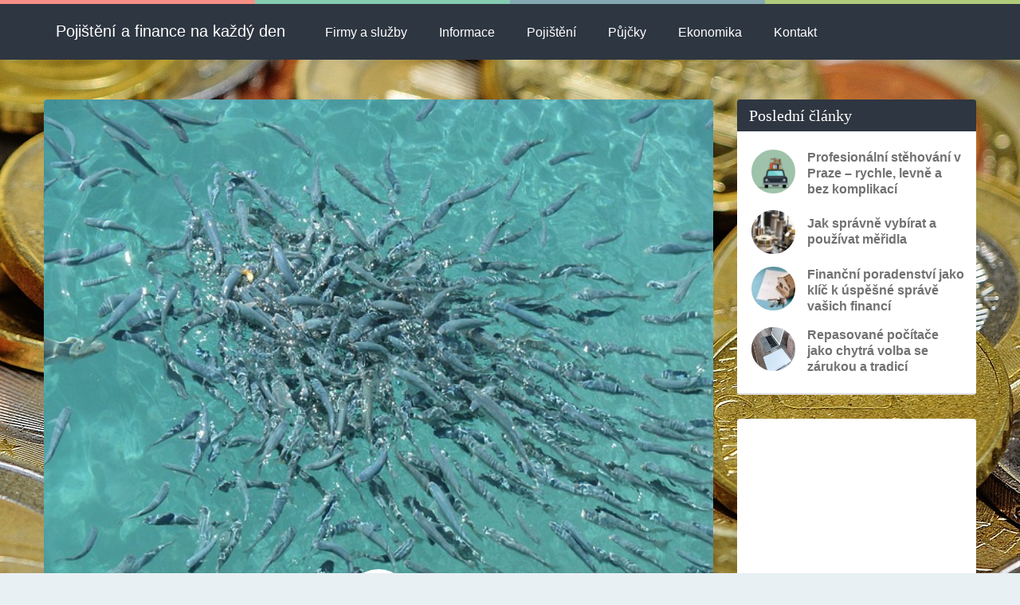

--- FILE ---
content_type: text/html; charset=UTF-8
request_url: https://aviva-pojistovna.cz/rizikovy-zivotni-plan-zijte-naplno/
body_size: 16954
content:
<!DOCTYPE html>
<!--[if IE 8]>
<html id="ie8" lang="cs">
<![endif]-->
<!--[if !(IE 8) ]><!-->
<html lang="cs">
<!--<![endif]-->
<head>
<!-- 	This file is part of a WordPress theme for sale at ThemeForest.net.
		See: http://themeforest.net/item/keilir-responsive-wordpress-blog-theme/4893662
		Copyright 2013 Bluthemes 	-->
<meta charset="UTF-8" />
<meta name="viewport" content="width=device-width, initial-scale=1" />
<meta name="description" content="Pořídit si auto na leasing, vzít si hypotéku na koupi bytu nebo úvěr na jeho rekonstrukci je dnes naprosto běžná věc. Taková půjčka nám mnohé usnadní, ale zároveň se jedná o velký, dlouhodobý finanční závazek, který by mohl v případě nešťastných událostí způsobit rodině vážné existenční problémy. Ideálním prostředkem k zajištění Vašich finančních závazků je Rizikový životní " /><link rel="profile" href="https://gmpg.org/xfn/11" />
<link rel="pingback" href="https://aviva-pojistovna.cz/xmlrpc.php" />
<!--[if lt IE 9]>
<script src="https://aviva-pojistovna.cz/wp-content/themes/keilir/assets/js/html5.js" type="text/javascript"></script>
<![endif]-->

<meta name='robots' content='max-image-preview:large' />

	<!-- This site is optimized with the Yoast SEO Premium plugin v14.3 - https://yoast.com/wordpress/plugins/seo/ -->
	<title>Rizikový životní plán - žijte naplno | Pojištění a finance na každý den</title>
	<meta name="description" content="Ideálním prostředkem k zajištění Vašich finančních závazků je Rizikový životní plán. Toto životní pojištění neobsahuje spořicí složku." />
	<meta name="robots" content="index, follow" />
	<meta name="googlebot" content="index, follow, max-snippet:-1, max-image-preview:large, max-video-preview:-1" />
	<meta name="bingbot" content="index, follow, max-snippet:-1, max-image-preview:large, max-video-preview:-1" />
	<link rel="canonical" href="https://aviva-pojistovna.cz/rizikovy-zivotni-plan-zijte-naplno/" />
	<meta property="og:locale" content="cs_CZ" />
	<meta property="og:type" content="article" />
	<meta property="og:title" content="Rizikový životní plán - žijte naplno | Pojištění a finance na každý den" />
	<meta property="og:description" content="Ideálním prostředkem k zajištění Vašich finančních závazků je Rizikový životní plán. Toto životní pojištění neobsahuje spořicí složku." />
	<meta property="og:url" content="https://aviva-pojistovna.cz/rizikovy-zivotni-plan-zijte-naplno/" />
	<meta property="og:site_name" content="Pojištění a finance na každý den" />
	<meta property="article:published_time" content="2013-09-15T21:52:13+00:00" />
	<meta property="article:modified_time" content="2014-05-05T08:11:48+00:00" />
	<meta property="og:image" content="https://aviva-pojistovna.cz/wp-content/uploads/pixabay/f/feeding_1399277472.jpg" />
	<meta property="og:image:width" content="640" />
	<meta property="og:image:height" content="480" />
	<script type="application/ld+json" class="yoast-schema-graph">{"@context":"https://schema.org","@graph":[{"@type":"WebSite","@id":"https://aviva-pojistovna.cz/#website","url":"https://aviva-pojistovna.cz/","name":"Poji\u0161t\u011bn\u00ed a finance na ka\u017ed\u00fd den","description":"P\u0159ehled produkt\u016f poji\u0161\u0165oven a bank","potentialAction":[{"@type":"SearchAction","target":"https://aviva-pojistovna.cz/?s={search_term_string}","query-input":"required name=search_term_string"}],"inLanguage":"cs"},{"@type":"ImageObject","@id":"https://aviva-pojistovna.cz/rizikovy-zivotni-plan-zijte-naplno/#primaryimage","inLanguage":"cs","url":"https://aviva-pojistovna.cz/wp-content/uploads/pixabay/f/feeding_1399277472.jpg","width":640,"height":480,"caption":"Hardrockster / Pixabay"},{"@type":"WebPage","@id":"https://aviva-pojistovna.cz/rizikovy-zivotni-plan-zijte-naplno/#webpage","url":"https://aviva-pojistovna.cz/rizikovy-zivotni-plan-zijte-naplno/","name":"Rizikov\u00fd \u017eivotn\u00ed pl\u00e1n - \u017eijte naplno | Poji\u0161t\u011bn\u00ed a finance na ka\u017ed\u00fd den","isPartOf":{"@id":"https://aviva-pojistovna.cz/#website"},"primaryImageOfPage":{"@id":"https://aviva-pojistovna.cz/rizikovy-zivotni-plan-zijte-naplno/#primaryimage"},"datePublished":"2013-09-15T21:52:13+00:00","dateModified":"2014-05-05T08:11:48+00:00","author":{"@id":"https://aviva-pojistovna.cz/#/schema/person/e98ee8d864bdccb117c03b0a0c264c63"},"description":"Ide\u00e1ln\u00edm prost\u0159edkem k zaji\u0161t\u011bn\u00ed Va\u0161ich finan\u010dn\u00edch z\u00e1vazk\u016f je Rizikov\u00fd \u017eivotn\u00ed pl\u00e1n. Toto \u017eivotn\u00ed poji\u0161t\u011bn\u00ed neobsahuje spo\u0159ic\u00ed slo\u017eku.","inLanguage":"cs","potentialAction":[{"@type":"ReadAction","target":["https://aviva-pojistovna.cz/rizikovy-zivotni-plan-zijte-naplno/"]}]},{"@type":["Person"],"@id":"https://aviva-pojistovna.cz/#/schema/person/e98ee8d864bdccb117c03b0a0c264c63","name":"Eduard Vran\u00fd","image":{"@type":"ImageObject","@id":"https://aviva-pojistovna.cz/#personlogo","inLanguage":"cs","url":"https://secure.gravatar.com/avatar/4c00ae9999e7f43dfb148f4a4dd3fd60b44ac5c87fb718c1ae031f807a0f2121?s=96&d=mm&r=g","caption":"Eduard Vran\u00fd"}}]}</script>
	<!-- / Yoast SEO Premium plugin. -->


<link rel='dns-prefetch' href='//ajax.googleapis.com' />
<link rel='dns-prefetch' href='//stats.wp.com' />
<link rel='dns-prefetch' href='//fonts.googleapis.com' />
<link rel='preconnect' href='//c0.wp.com' />
<link rel="alternate" type="application/rss+xml" title="Pojištění a finance na každý den &raquo; RSS zdroj" href="https://aviva-pojistovna.cz/feed/" />
<link rel="alternate" type="application/rss+xml" title="Pojištění a finance na každý den &raquo; RSS komentářů" href="https://aviva-pojistovna.cz/comments/feed/" />
<link rel="alternate" type="application/rss+xml" title="Pojištění a finance na každý den &raquo; RSS komentářů pro Rizikový životní plán &#8211; žijte naplno" href="https://aviva-pojistovna.cz/rizikovy-zivotni-plan-zijte-naplno/feed/" />
<link rel="alternate" title="oEmbed (JSON)" type="application/json+oembed" href="https://aviva-pojistovna.cz/wp-json/oembed/1.0/embed?url=https%3A%2F%2Faviva-pojistovna.cz%2Frizikovy-zivotni-plan-zijte-naplno%2F" />
<link rel="alternate" title="oEmbed (XML)" type="text/xml+oembed" href="https://aviva-pojistovna.cz/wp-json/oembed/1.0/embed?url=https%3A%2F%2Faviva-pojistovna.cz%2Frizikovy-zivotni-plan-zijte-naplno%2F&#038;format=xml" />
<style id='wp-img-auto-sizes-contain-inline-css' type='text/css'>
img:is([sizes=auto i],[sizes^="auto," i]){contain-intrinsic-size:3000px 1500px}
/*# sourceURL=wp-img-auto-sizes-contain-inline-css */
</style>
<link rel='stylesheet' id='cf7ic_style-css' href='https://aviva-pojistovna.cz/wp-content/plugins/contact-form-7-image-captcha/css/cf7ic-style.css?ver=3.3.7' type='text/css' media='all' />
<link rel='stylesheet' id='farbtastic-css' href='https://c0.wp.com/c/6.9/wp-admin/css/farbtastic.min.css' type='text/css' media='all' />
<style id='wp-emoji-styles-inline-css' type='text/css'>

	img.wp-smiley, img.emoji {
		display: inline !important;
		border: none !important;
		box-shadow: none !important;
		height: 1em !important;
		width: 1em !important;
		margin: 0 0.07em !important;
		vertical-align: -0.1em !important;
		background: none !important;
		padding: 0 !important;
	}
/*# sourceURL=wp-emoji-styles-inline-css */
</style>
<style id='wp-block-library-inline-css' type='text/css'>
:root{--wp-block-synced-color:#7a00df;--wp-block-synced-color--rgb:122,0,223;--wp-bound-block-color:var(--wp-block-synced-color);--wp-editor-canvas-background:#ddd;--wp-admin-theme-color:#007cba;--wp-admin-theme-color--rgb:0,124,186;--wp-admin-theme-color-darker-10:#006ba1;--wp-admin-theme-color-darker-10--rgb:0,107,160.5;--wp-admin-theme-color-darker-20:#005a87;--wp-admin-theme-color-darker-20--rgb:0,90,135;--wp-admin-border-width-focus:2px}@media (min-resolution:192dpi){:root{--wp-admin-border-width-focus:1.5px}}.wp-element-button{cursor:pointer}:root .has-very-light-gray-background-color{background-color:#eee}:root .has-very-dark-gray-background-color{background-color:#313131}:root .has-very-light-gray-color{color:#eee}:root .has-very-dark-gray-color{color:#313131}:root .has-vivid-green-cyan-to-vivid-cyan-blue-gradient-background{background:linear-gradient(135deg,#00d084,#0693e3)}:root .has-purple-crush-gradient-background{background:linear-gradient(135deg,#34e2e4,#4721fb 50%,#ab1dfe)}:root .has-hazy-dawn-gradient-background{background:linear-gradient(135deg,#faaca8,#dad0ec)}:root .has-subdued-olive-gradient-background{background:linear-gradient(135deg,#fafae1,#67a671)}:root .has-atomic-cream-gradient-background{background:linear-gradient(135deg,#fdd79a,#004a59)}:root .has-nightshade-gradient-background{background:linear-gradient(135deg,#330968,#31cdcf)}:root .has-midnight-gradient-background{background:linear-gradient(135deg,#020381,#2874fc)}:root{--wp--preset--font-size--normal:16px;--wp--preset--font-size--huge:42px}.has-regular-font-size{font-size:1em}.has-larger-font-size{font-size:2.625em}.has-normal-font-size{font-size:var(--wp--preset--font-size--normal)}.has-huge-font-size{font-size:var(--wp--preset--font-size--huge)}.has-text-align-center{text-align:center}.has-text-align-left{text-align:left}.has-text-align-right{text-align:right}.has-fit-text{white-space:nowrap!important}#end-resizable-editor-section{display:none}.aligncenter{clear:both}.items-justified-left{justify-content:flex-start}.items-justified-center{justify-content:center}.items-justified-right{justify-content:flex-end}.items-justified-space-between{justify-content:space-between}.screen-reader-text{border:0;clip-path:inset(50%);height:1px;margin:-1px;overflow:hidden;padding:0;position:absolute;width:1px;word-wrap:normal!important}.screen-reader-text:focus{background-color:#ddd;clip-path:none;color:#444;display:block;font-size:1em;height:auto;left:5px;line-height:normal;padding:15px 23px 14px;text-decoration:none;top:5px;width:auto;z-index:100000}html :where(.has-border-color){border-style:solid}html :where([style*=border-top-color]){border-top-style:solid}html :where([style*=border-right-color]){border-right-style:solid}html :where([style*=border-bottom-color]){border-bottom-style:solid}html :where([style*=border-left-color]){border-left-style:solid}html :where([style*=border-width]){border-style:solid}html :where([style*=border-top-width]){border-top-style:solid}html :where([style*=border-right-width]){border-right-style:solid}html :where([style*=border-bottom-width]){border-bottom-style:solid}html :where([style*=border-left-width]){border-left-style:solid}html :where(img[class*=wp-image-]){height:auto;max-width:100%}:where(figure){margin:0 0 1em}html :where(.is-position-sticky){--wp-admin--admin-bar--position-offset:var(--wp-admin--admin-bar--height,0px)}@media screen and (max-width:600px){html :where(.is-position-sticky){--wp-admin--admin-bar--position-offset:0px}}
/*wp_block_styles_on_demand_placeholder:693e19402b4d6*/
/*# sourceURL=wp-block-library-inline-css */
</style>
<style id='classic-theme-styles-inline-css' type='text/css'>
/*! This file is auto-generated */
.wp-block-button__link{color:#fff;background-color:#32373c;border-radius:9999px;box-shadow:none;text-decoration:none;padding:calc(.667em + 2px) calc(1.333em + 2px);font-size:1.125em}.wp-block-file__button{background:#32373c;color:#fff;text-decoration:none}
/*# sourceURL=/wp-includes/css/classic-themes.min.css */
</style>
<link rel='stylesheet' id='contact-form-7-css' href='https://aviva-pojistovna.cz/wp-content/plugins/contact-form-7/includes/css/styles.css?ver=6.1.4' type='text/css' media='all' />
<link rel='stylesheet' id='widgetopts-styles-css' href='https://aviva-pojistovna.cz/wp-content/plugins/widget-options/assets/css/widget-options.css?ver=4.1.3' type='text/css' media='all' />
<link rel='stylesheet' id='ez-toc-css' href='https://aviva-pojistovna.cz/wp-content/plugins/easy-table-of-contents/assets/css/screen.min.css?ver=2.0.78' type='text/css' media='all' />
<style id='ez-toc-inline-css' type='text/css'>
div#ez-toc-container .ez-toc-title {font-size: 120%;}div#ez-toc-container .ez-toc-title {font-weight: 500;}div#ez-toc-container ul li , div#ez-toc-container ul li a {font-size: 100%;}div#ez-toc-container ul li , div#ez-toc-container ul li a {font-weight: 500;}div#ez-toc-container nav ul ul li {font-size: 90%;}div#ez-toc-container {background: #fff;border: 1px solid #ddd;width: 740px;}div#ez-toc-container p.ez-toc-title , #ez-toc-container .ez_toc_custom_title_icon , #ez-toc-container .ez_toc_custom_toc_icon {color: #999;}div#ez-toc-container ul.ez-toc-list a {color: #236d26;}div#ez-toc-container ul.ez-toc-list a:hover {color: #0c351e;}div#ez-toc-container ul.ez-toc-list a:visited {color: #3da837;}.ez-toc-counter nav ul li a::before {color: ;}.ez-toc-box-title {font-weight: bold; margin-bottom: 10px; text-align: center; text-transform: uppercase; letter-spacing: 1px; color: #666; padding-bottom: 5px;position:absolute;top:-4%;left:5%;background-color: inherit;transition: top 0.3s ease;}.ez-toc-box-title.toc-closed {top:-25%;}
.ez-toc-container-direction {direction: ltr;}.ez-toc-counter ul {direction: ltr;counter-reset: item ;}.ez-toc-counter nav ul li a::before {content: counter(item, numeric) '. ';margin-right: .2em; counter-increment: item;flex-grow: 0;flex-shrink: 0;float: left; }.ez-toc-widget-direction {direction: ltr;}.ez-toc-widget-container ul {direction: ltr;counter-reset: item ;}.ez-toc-widget-container nav ul li a::before {content: counter(item, numeric) '. ';margin-right: .2em; counter-increment: item;flex-grow: 0;flex-shrink: 0;float: left; }
/*# sourceURL=ez-toc-inline-css */
</style>
<link rel='stylesheet' id='keilir-bootstrap-css' href='https://aviva-pojistovna.cz/wp-content/themes/keilir/assets/css/bootstrap.min.css?ver=2.41' type='text/css' media='all' />
<link rel='stylesheet' id='keilir-style-css' href='https://aviva-pojistovna.cz/wp-content/themes/keilir/style.css?ver=2.41' type='text/css' media='all' />
<link rel='stylesheet' id='keilir-responsive-css' href='https://aviva-pojistovna.cz/wp-content/themes/keilir/assets/css/style-responsive.css?ver=2.41' type='text/css' media='all' />
<link rel='stylesheet' id='keilir-fontello-css' href='https://aviva-pojistovna.cz/wp-content/themes/keilir/assets/css/fontello.css?ver=2.41' type='text/css' media='all' />
<link rel='stylesheet' id='keilir-nivo-css' href='https://aviva-pojistovna.cz/wp-content/themes/keilir/assets/css/nivo-slider.css?ver=2.41' type='text/css' media='all' />
<link rel='stylesheet' id='keilir-magnific-css' href='https://aviva-pojistovna.cz/wp-content/themes/keilir/assets/css/magnific-popup.css?ver=2.41' type='text/css' media='all' />
<link rel='stylesheet' id='keilir-snippet-css' href='https://aviva-pojistovna.cz/wp-content/themes/keilir/assets/css/jquery.snippet.min.css?ver=2.41' type='text/css' media='all' />
<link rel='stylesheet' id='keilir-googlefonts-css' href='https://fonts.googleapis.com/css?family=Verdana%7CVerdana%7CVerdana%7CVerdana&#038;ver=6.9' type='text/css' media='all' />
<script type="text/javascript" src="https://c0.wp.com/c/6.9/wp-includes/js/jquery/jquery.min.js" id="jquery-core-js"></script>
<script type="text/javascript" src="https://c0.wp.com/c/6.9/wp-includes/js/jquery/jquery-migrate.min.js" id="jquery-migrate-js"></script>
<script type="text/javascript" id="jquery-js-after">
/* <![CDATA[ */
jQuery(document).ready(function() {
	jQuery(".b5a8fe045425bc1452fc217789896df9").click(function() {
		jQuery.post(
			"https://aviva-pojistovna.cz/wp-admin/admin-ajax.php", {
				"action": "quick_adsense_onpost_ad_click",
				"quick_adsense_onpost_ad_index": jQuery(this).attr("data-index"),
				"quick_adsense_nonce": "d515c65f1d",
			}, function(response) { }
		);
	});
});

//# sourceURL=jquery-js-after
/* ]]> */
</script>
<script type="text/javascript" src="https://aviva-pojistovna.cz/wp-content/plugins/tag-cloud-canvas/jquery.tagcanvas.min.js?ver=6.9" id="tagcanvas-js"></script>
<link rel="https://api.w.org/" href="https://aviva-pojistovna.cz/wp-json/" /><link rel="alternate" title="JSON" type="application/json" href="https://aviva-pojistovna.cz/wp-json/wp/v2/posts/34" /><link rel="EditURI" type="application/rsd+xml" title="RSD" href="https://aviva-pojistovna.cz/xmlrpc.php?rsd" />
<meta name="generator" content="WordPress 6.9" />
<link rel='shortlink' href='https://aviva-pojistovna.cz/?p=34' />
<meta property="fb:app_id" content="2559699097651355"><meta property="og:image" content="https://aviva-pojistovna.cz/wp-content/uploads/dane_1564739269.jpg" /><meta property="fb:admins" content="100012452794261">            <div id="fb-root"></div>
            <script>(function (d, s, id) {
                    var js, fjs = d.getElementsByTagName(s)[0];
                    if (d.getElementById(id))
                        return;
                    js = d.createElement(s);
                    js.id = id;
                    js.src = "//connect.facebook.net/cs_CZ/sdk.js#xfbml=1&version=v2.0";
                    fjs.parentNode.insertBefore(js, fjs);
                }(document, 'script', 'facebook-jssdk'));</script>
            	<style>img#wpstats{display:none}</style>
		
<style>
h1,h2,h3,h4,h5{font-family: "Verdana",serif;} .widget_calendar table > caption{font-family: "Verdana",serif;} body{font-family: "Verdana",Helvetica,sans-serif;} .navbar .nav > li > a, .navbar .brand p{font-family: "Verdana",Helvetica,sans-serif;} .navbar .brand-text{font-family: "Verdana",Helvetica,sans-serif;} </style>
<link rel="Shortcut Icon" type="image/x-icon" href="https://aviva-pojistovna.cz/wp-content/uploads/e.png" /><meta property="og:image" content="https://aviva-pojistovna.cz/wp-content/uploads/pixabay/f/feeding_1399277472.jpg" />	
			<meta property="og:type" content="article" />
			<meta property="og:url" content="https://aviva-pojistovna.cz/rizikovy-zivotni-plan-zijte-naplno/" />
			<meta property="og:description" content="Pořídit si auto na leasing, vzít si hypotéku na koupi bytu nebo úvěr na jeho rekonstrukci je dnes naprosto běžná věc. Taková půjčka nám mnohé usnadní, ale " /><meta property="og:title" content="Pojištění a finance na každý den - Rizikový životní plán &#8211; žijte naplno" />	
			<meta property="og:site_name" content="Pojištění a finance na každý den" />
			<style type="text/css">
	.dropdown-menu > li > a:hover, .dropdown-menu > li > a:focus{ background: rgba(255,255,255,0.05); }body{ background: #E9F0F4; } header.entry-header{ background: #2E3641; } .dropdown-menu,header#masthead,.navbar-inverse .navbar-inner{ background: #2E3641; } div.navbar-inverse .nav-collapse .nav > li > a, .navbar-inverse .nav-collapse .dropdown-menu a{color:#ffffff!important; } .widget-head{ background: #2E3641; } .archive .entry-header{ background: #2E3641; } .archive .entry-header h1{ color: #FFFFFF; } .archive .entry-header p{ color: #999999; } .widget-head{color:#ffffff;} footer.site-footer{ background:#2E3641;} .post-format-standard{background-color: #F69087}.tab_standard{background-color:#F69087;}.format-standard .entry-content .post-meta ~ * a, .format-standard .entry-content .post-meta a:hover, .format-standard .entry-content .entry-title a:hover{color: #F69087;} #related-posts .box.related-standard{border-top: 3px solid #F69087;}.post-format-gallery{background-color: #4782A6}.tab_gallery{background-color:#4782A6;}.format-gallery .entry-content .post-meta ~ * a, .format-gallery .entry-content .post-meta a:hover, .format-gallery .entry-content .entry-title a:hover{color: #4782A6; }#related-posts .box.related-gallery{border-top: 3px solid #4782A6;}.post-format-image{background-color: #B0CB7A}.tab_image{background-color:#B0CB7A;}.format-image .entry-content .post-meta ~ * a, .format-image .entry-content .post-meta a:hover, .format-image .entry-content .entry-title a:hover{color: #B0CB7A;} #related-posts .box.related-image{border-top: 3px solid #B0CB7A;}.post-format-link{background-color: #9664B5}.tab_link{background-color:#9664B5;}.format-link .entry-content .post-meta ~ * a, .format-link .entry-content .post-meta a:hover, .format-link .entry-content .entry-title a:hover{color: #9664B5;} #related-posts .box.related-link{border-top: 3px solid #9664B5;}.post-format-quote{background-color: #85A9B3}.tab_quote{background-color:#85A9B3;}.format-quote .entry-content .post-meta ~ * a, .format-quote .entry-content .post-meta a:hover, .format-quote .entry-content .entry-title a:hover{color: #85A9B3;} #related-posts .box.related-quote{border-top: 3px solid #85A9B3;}.post-format-audio{background-color: #EF7336}.tab_audio{background-color:#EF7336;}.format-audio .entry-content .post-meta ~ * a, .format-audio .entry-content .post-meta a:hover, .format-audio .entry-content .entry-title a:hover{color: #EF7336;} #related-posts .box.related-audio{border-top: 3px solid #EF7336;}.post-format-video{background-color: #85CCB1}.tab_video{background-color:#85CCB1;}.format-video .entry-content .post-meta ~ * a, .format-video .entry-content .post-meta a:hover, .format-video .entry-content .entry-title a:hover{color: #85CCB1;} #related-posts .box.related-video{border-top: 3px solid #85CCB1;}.post-format-facebook{background-color: #49659F}.tab_facebook{background-color:#49659F;}.format-facebook .entry-content .post-meta ~ * a, .format-facebook .entry-content .post-meta a:hover, .format-facebook .entry-content .entry-title a:hover{color: #49659F;} #related-posts .box.related-facebook{border-top: 3px solid #49659F;}.post-format-twitter{background-color: #00ACED}.tab_twitter{background-color:#00ACED;}.format-twitter .entry-content .post-meta ~ * a, .format-twitter .entry-content .post-meta a:hover, .format-twitter .entry-content .entry-title a:hover{color: #00ACED;} #related-posts .box.related-twitter{border-top: 3px solid #00ACED;}.sticky .post-format-badge{background-color: #585756}.sticky .entry-content .post-meta ~ * a, .sticky .entry-content .post-meta a:hover, .sticky .entry-content .entry-title a:hover{color: #585756;}.top-color .first_col{background: #F69087;}.top-color .second_col{background: #85CCB1;}.top-color .third_col{background: #85A9B3;}.top-color .fourth_col{background: #B0CB7A;}.entry-image a:hover img{-webkit-transform: none;-moz-transform:none;-ms-transform:none;-o-transform:none;transform:none;}.entry-title{font-size: 24px;}.entry-content p{font-size: 16px;}body{font-size: 16px;}article.type-page .title{font-size: 24px;}.the-content, .the-content p{font-size: 16px;}</style>
</head>
<body data-ocssl='1' class="wp-singular post-template-default single single-post postid-34 single-format-standard wp-theme-keilir">

<div id="fb-root"></div>
<script async defer crossorigin="anonymous" src="https://connect.facebook.net/cs_CZ/sdk.js#xfbml=1&version=v6.0&appId=2559699097651355&autoLogAppEvents=1"></script>

<div id="page" class="site">
		<header id="masthead" role="banner">
				<div class="top-color clearfix">
			<div class="first_col"></div>
			<div class="second_col"></div>
			<div class="third_col"></div>
			<div class="fourth_col"></div>
		</div>
				<div class="container">

			<div class="navbar navbar-inverse">
			  <div class="navbar-inner">
			    <!-- Responsive Navbar Part 1: Button for triggering responsive navbar (not covered in tutorial). Include responsive CSS to utilize. -->
			    <button data-target=".nav-collapse" data-toggle="collapse" class="btn btn-navbar" type="button"><i class="icon-menu-1"></i></button>
				<a class="brand brand-text" href="https://aviva-pojistovna.cz/" title="Pojištění a finance na každý den" rel="home"><span>Pojištění a finance na každý den</span></a><div class="nav-collapse collapse"><ul id="menu-prvni-menu" class="nav"><li id="menu-item-2102" class="menu-item menu-item-type-taxonomy menu-item-object-category"><a href="https://aviva-pojistovna.cz/firmy-a-sluzby/">Firmy a služby</a></li><li id="menu-item-2104" class="menu-item menu-item-type-taxonomy menu-item-object-category"><a title="Finanční informace" href="https://aviva-pojistovna.cz/financni-informace/">Informace</a></li><li id="menu-item-86" class="menu-item menu-item-type-taxonomy menu-item-object-category current-post-ancestor"><a href="https://aviva-pojistovna.cz/pojisteni/">Pojištění</a></li><li id="menu-item-2103" class="menu-item menu-item-type-taxonomy menu-item-object-category"><a href="https://aviva-pojistovna.cz/financni-produkty/pujcky/">Půjčky</a></li><li id="menu-item-2105" class="menu-item menu-item-type-custom menu-item-object-custom"><a href="https://zpravy.aktualne.cz/ekonomika/">Ekonomika</a></li><li id="menu-item-2216" class="menu-item menu-item-type-post_type menu-item-object-page"><a href="https://aviva-pojistovna.cz/kontakt/">Kontakt</a></li></ul></div>			  </div><!-- /.navbar-inner -->
			</div>

		</div>
	</header><!-- #masthead .site-header -->
	<div id="main" class="container">	<div id="primary" class="row layout_right_side">

		<div id="content" class="span9" role="main">

			
				
					<article id="post-34" class="post-34 post type-post status-publish format-standard has-post-thumbnail hentry category-zivotni-pojisteni-2 tag-rizikovy-zivotni-plan">

		<div class="entry-image">
		<a href="https://aviva-pojistovna.cz/rizikovy-zivotni-plan-zijte-naplno/" title="Permalink to Rizikový životní plán &#8211; žijte naplno" rel="bookmark">
			<img width="533" height="400" src="https://aviva-pojistovna.cz/wp-content/uploads/pixabay/f/feeding_1399277472.jpg" class="attachment-gallery-large size-gallery-large wp-post-image" alt="Rizikový životní plán" decoding="async" fetchpriority="high" srcset="https://aviva-pojistovna.cz/wp-content/uploads/pixabay/f/feeding_1399277472.jpg 640w, https://aviva-pojistovna.cz/wp-content/uploads/pixabay/f/feeding_1399277472-300x225.jpg 300w" sizes="(max-width: 533px) 100vw, 533px" />		</a>
	</div>
	<div class="entry-container">
						<div class="post-format-badge post-format-badge-icons post-format-standard">
		<i class="icon-calendar-3"></i>
	</div>
		
					<div class="entry-content">
			<h1 class="entry-title"><a href="https://aviva-pojistovna.cz/rizikovy-zivotni-plan-zijte-naplno/">Rizikový životní plán &#8211; žijte naplno</a></h1>
			<div class="post-meta">
				<ul>
	<li><i class="icon-clock-1"></i> <time class="entry-date" datetime="2013-09-15T22:52:13+01:00">15.9.2013</time></li>
	<li><i class="icon-folder-1"></i> <a href="https://aviva-pojistovna.cz/pojisteni/zivotni-pojisteni-2/" title="View all posts in Životní pojištění">Životní pojištění</a> </li>	<li><i class="icon-tag-1"></i> <a href="https://aviva-pojistovna.cz/tag/rizikovy-zivotni-plan/" rel="tag">Rizikový životní plán</a></li></ul>
			</div>
			<div id="ez-toc-container" class="ez-toc-v2_0_78 counter-flat ez-toc-counter ez-toc-custom ez-toc-container-direction">
<p class="ez-toc-title" style="cursor:inherit">Obsah článku</p>
<label for="ez-toc-cssicon-toggle-item-693e1940667d3" class="ez-toc-cssicon-toggle-label"><span class=""><span class="eztoc-hide" style="display:none;">Toggle</span><span class="ez-toc-icon-toggle-span"><svg style="fill: #999;color:#999" xmlns="https://www.w3.org/2000/svg" class="list-377408" width="20px" height="20px" viewBox="0 0 24 24" fill="none"><path d="M6 6H4v2h2V6zm14 0H8v2h12V6zM4 11h2v2H4v-2zm16 0H8v2h12v-2zM4 16h2v2H4v-2zm16 0H8v2h12v-2z" fill="currentColor"></path></svg><svg style="fill: #999;color:#999" class="arrow-unsorted-368013" xmlns="https://www.w3.org/2000/svg" width="10px" height="10px" viewBox="0 0 24 24" version="1.2" baseProfile="tiny"><path d="M18.2 9.3l-6.2-6.3-6.2 6.3c-.2.2-.3.4-.3.7s.1.5.3.7c.2.2.4.3.7.3h11c.3 0 .5-.1.7-.3.2-.2.3-.5.3-.7s-.1-.5-.3-.7zM5.8 14.7l6.2 6.3 6.2-6.3c.2-.2.3-.5.3-.7s-.1-.5-.3-.7c-.2-.2-.4-.3-.7-.3h-11c-.3 0-.5.1-.7.3-.2.2-.3.5-.3.7s.1.5.3.7z"/></svg></span></span></label><input type="checkbox"  id="ez-toc-cssicon-toggle-item-693e1940667d3"  aria-label="Toggle" /><nav><ul class='ez-toc-list ez-toc-list-level-1 ' ><li class='ez-toc-page-1'><a class="ez-toc-link ez-toc-heading-1" href="#Rizikovy_zivotni_plan_Vam_nabizi_radu_vyhod" >Rizikový životní plán Vám nabízí řadu výhod</a></li><li class='ez-toc-page-1'><a class="ez-toc-link ez-toc-heading-2" href="#Pojistne_kryti" >Pojistné krytí</a></li><li class='ez-toc-page-1'><a class="ez-toc-link ez-toc-heading-3" href="#Varianty_pojisteni" >Varianty pojištění</a></li><li class='ez-toc-page-1'><a class="ez-toc-link ez-toc-heading-4" href="#Jednorazova_platba_pojistneho" >Jednorázová platba pojistného</a></li><li class='ez-toc-page-1'><a class="ez-toc-link ez-toc-heading-5" href="#Pravidelna_platba_pojistneho" >Pravidelná platba pojistného</a></li><li class='ez-toc-page-1'><a class="ez-toc-link ez-toc-heading-6" href="#Pojistne_plneni" >Pojistné plnění</a></li><li class='ez-toc-page-1'><a class="ez-toc-link ez-toc-heading-7" href="#Vstupni_vek_a_pojistna_doba" >Vstupní věk a pojistná doba</a></li><li class='ez-toc-page-1'><a class="ez-toc-link ez-toc-heading-8" href="#Volitelna_pripojisteni" >Volitelná připojištění</a></li></ul></nav></div>
<style>.fb_iframe_widget span{width:460px !important;} .fb_iframe_widget iframe {margin: 0 !important;}        .fb_edge_comment_widget { display: none !important; }</style><div style="width:100%; text-align:left"><div class="fb-like" style="width:450px; overflow: hidden !important; " data-href="https://aviva-pojistovna.cz/rizikovy-zivotni-plan-zijte-naplno/" data-size="large" data-colorscheme="dark" data-width="450" data-layout="standard" data-action="recommend" data-show-faces="true" data-share="true" kid_directed_site="false"></div></div><div id="attachment_332" style="width: 650px" class="wp-caption aligncenter"><a href="https://www.aviva-pojistovna.cz/wp-content/uploads/pixabay/f/feeding_1399277472.jpg"><img decoding="async" aria-describedby="caption-attachment-332" class="size-full wp-image-332" src="https://www.aviva-pojistovna.cz/wp-content/uploads/pixabay/f/feeding_1399277472.jpg" alt="Rizikový životní plán" width="640" height="480" srcset="https://aviva-pojistovna.cz/wp-content/uploads/pixabay/f/feeding_1399277472.jpg 640w, https://aviva-pojistovna.cz/wp-content/uploads/pixabay/f/feeding_1399277472-300x225.jpg 300w" sizes="(max-width: 640px) 100vw, 640px" /></a><p id="caption-attachment-332" class="wp-caption-text">Hardrockster / <a href="http://pixabay.com/p-202654/">Pixabay</a></p></div>
<p>Pořídit si auto na leasing, vzít si <a title="vyber si hypotéku" href="http://hypoteky-srovnani.eu/t/hypoteka-na-byt/">hypotéku na koupi bytu</a> nebo úvěr na jeho rekonstrukci je dnes naprosto běžná věc. Taková půjčka nám mnohé usnadní, ale zároveň se jedná o velký, dlouhodobý finanční závazek, který by mohl v případě nešťastných událostí způsobit rodině vážné existenční problémy.</p>
<p>Ideálním prostředkem k zajištění Vašich finančních závazků je <b>Rizikový životní plán</b>. Toto <b>životní pojištění neobsahuje spořicí složku</b>, proto Vám umožní pojistit se na Vámi stanovenou dobu na vysokou pojistnou částku s vynaložením minimálních prostředků na platbu pojistného.</p>
<h3><span class="ez-toc-section" id="Rizikovy_zivotni_plan_Vam_nabizi_radu_vyhod"></span>Rizikový životní plán Vám nabízí řadu výhod<span class="ez-toc-section-end"></span></h3>
<h4><span class="ez-toc-section" id="Pojistne_kryti"></span>Pojistné krytí<span class="ez-toc-section-end"></span></h4>
<ul>
<li>Vysoká pojistná ochrana za nízké pojistné</li>
<li>Pojistnou ochranu si můžete rozšířit až o čtyři volitelná připojištění</li>
</ul>
<h3><span class="ez-toc-section" id="Varianty_pojisteni"></span>Varianty pojištění<span class="ez-toc-section-end"></span></h3>
<h4><span class="ez-toc-section" id="Jednorazova_platba_pojistneho"></span>Jednorázová platba pojistného<span class="ez-toc-section-end"></span></h4>
<ul>
<li>Úhrnnou částku pojistného zaplatíte jednorázově při sjednání pojistné smlouvy na celou pojistnou dobu</li>
<li>Výrazná sleva oproti pravidelně placenému pojistnému</li>
</ul>
<h4><span class="ez-toc-section" id="Pravidelna_platba_pojistneho"></span>Pravidelná platba pojistného<span class="ez-toc-section-end"></span></h4>
<ul>
<li>Pojistné budete hradit dle Vámi zvolené periody úhrady splátek pojistného</li>
<li>Sleva při ročním a pololetním placení</li>
</ul>
<h4><span class="ez-toc-section" id="Pojistne_plneni"></span>Pojistné plnění<span class="ez-toc-section-end"></span></h4>
<ul>
<li>V případě úmrtí v průběhu trvání pojištění je sjednaná pojistná částka vyplacena oprávněné osobě</li>
</ul>
<h4><span class="ez-toc-section" id="Vstupni_vek_a_pojistna_doba"></span>Vstupní věk a pojistná doba<span class="ez-toc-section-end"></span></h4>
<ul>
<li>Vstupní věk 16 až 70 let</li>
<li>Konec pojistné doby maximálně v 75 letech</li>
<li>Pojištění se uzavírá na dobu určitou v rozmezí od 5 do 25 let</li>
</ul>
<h3><span class="ez-toc-section" id="Volitelna_pripojisteni"></span>Volitelná připojištění<span class="ez-toc-section-end"></span></h3>
<p>Pojistnou ochranu Rizikového životního plánu lze rozšířit až o 4 moderní připojištění.</p>
<ul>
<li>Připojištění smrti úrazem</li>
<li>Připojištění trvalých následků úrazu</li>
<li>Připojištění pro případ trvalé plné invalidity</li>
<li>Připojištění zproštění od placení pojistného pro případ plné pracovní neschopnosti</li>
</ul>
<div class="b5a8fe045425bc1452fc217789896df9" data-index="2" style="float: none; margin:0px 0 0px 0; text-align:center;">
<script async src="https://pagead2.googlesyndication.com/pagead/js/adsbygoogle.js"></script>
<!-- NW.aviva-pojistovna.cz.obdelnik -->
<ins class="adsbygoogle"
     style="display:block"
     data-ad-client="ca-pub-0657296197005849"
     data-ad-slot="4970522786"
     data-ad-format="auto"
     data-full-width-responsive="true"></ins>
<script>
     (adsbygoogle = window.adsbygoogle || []).push({});
</script>
</div>

<div class="b5a8fe045425bc1452fc217789896df9" data-index="1" style="float: none; margin:0px 0 0px 0; text-align:center;">
<script async src="https://pagead2.googlesyndication.com/pagead/js/adsbygoogle.js"></script>
<ins class="adsbygoogle"
     style="display:block; text-align:center;"
     data-ad-layout="in-article"
     data-ad-format="fluid"
     data-ad-client="ca-pub-0657296197005849"
     data-ad-slot="8909767799"></ins>
<script>
     (adsbygoogle = window.adsbygoogle || []).push({});
</script>
</div>

<div style="font-size: 0px; height: 0px; line-height: 0px; margin: 0; padding: 0; clear: both;"></div>					</div><!-- .entry-content -->

	</div><!-- .entry-container -->
		<footer class="entry-meta clearfix">
		<div class="up_arrow"></div>
<div class="pull-left author-meta">
	<img alt='' src='https://secure.gravatar.com/avatar/4c00ae9999e7f43dfb148f4a4dd3fd60b44ac5c87fb718c1ae031f807a0f2121?s=55&#038;d=mm&#038;r=g' srcset='https://secure.gravatar.com/avatar/4c00ae9999e7f43dfb148f4a4dd3fd60b44ac5c87fb718c1ae031f807a0f2121?s=110&#038;d=mm&#038;r=g 2x' class='avatar avatar-55 photo' height='55' width='55' loading='lazy' decoding='async'/>	<h4 class="bl_popover"  data-placement="top" data-trigger="hover" data-title="Eduard Vraný" data-content="">
		<a href="https://aviva-pojistovna.cz/author/admin/">Eduard Vraný</a>
	</h4>
</div>
		<div class="pull-right share-story-container">
			<small class="muted pull-left">Share story</small>
			<ul class="share-story">
																															</ul>
		</div>	</footer><!-- .entry-meta -->
	</article><!-- #post-34 -->




										<div class="single-pagination box clearfix">							<span class="nav-previous" style="float:left;">
								<a href="https://aviva-pojistovna.cz/skupinovy-rizikovy-zivotni-plan/" rel="prev"><span><i class="icon-left-open"></i>Starší příspěvky</span><br/><div class="post-title hidden-tablet hidden-phone">Skupinový rizikový životní plán</div></a>							</span>							<span class="nav-next" style="float:right;">
								<a href="https://aviva-pojistovna.cz/zivotni-pojisteni-zarukou-spokojeneho-stari/" rel="next"><span>Novější příspěvky<i class="icon-right-open"></i></span><br/><div class="post-title hidden-tablet hidden-phone">Životní pojištění zárukou spokojeného stáří</div></a>							</span>					</div>
					
					<div id="related-posts" class="row-fluid"><div class="span3 box related-image"><div class="related-header"><a class="related-image" href="https://aviva-pojistovna.cz/investicni-zivotni-pojisteni/" rel="bookmark"><img width="194" height="150" src="https://aviva-pojistovna.cz/wp-content/uploads/pixabay/a/lady_1399277923-194x150.jpg" class="attachment-small size-small" alt="Investiční životní pojištění" decoding="async" loading="lazy" /></a></div><div class="related-content"><h4><a href="https://aviva-pojistovna.cz/investicni-zivotni-pojisteni/" rel="bookmark" title="Investiční životní pojištění">Investiční životní pojištění</a></h4>	    </div>
	    <div class="related-footer">
		    <i class="icon-clock"></i>&nbsp;Pro 7, 2016	    </div>
	</div>
    <div class="span3 box related-image"><div class="related-header"><a class="related-image" href="https://aviva-pojistovna.cz/jake-zname-druhy-pripojisteni/" rel="bookmark"><img width="194" height="150" src="https://aviva-pojistovna.cz/wp-content/uploads/pixabay/e/bless you_1399276637-194x150.jpg" class="attachment-small size-small" alt="" decoding="async" loading="lazy" /></a></div><div class="related-content"><h4><a href="https://aviva-pojistovna.cz/jake-zname-druhy-pripojisteni/" rel="bookmark" title="Jaké známe druhy připojištění?">Jaké známe druhy připojištění?</a></h4>	    </div>
	    <div class="related-footer">
		    <i class="icon-clock"></i>&nbsp;Zář 19, 2016	    </div>
	</div>
    <div class="span3 box related-standard"><div class="related-header"><a class="related-image" href="https://aviva-pojistovna.cz/kde-najit-nejvyhodnejsi-pojisteni/" rel="bookmark"><img width="194" height="114" src="https://aviva-pojistovna.cz/wp-content/uploads/pixabay/f/insurance_1413959676.jpg" class="attachment-small size-small" alt="Kde najít to nejvýhodnější pojištění?" decoding="async" loading="lazy" srcset="https://aviva-pojistovna.cz/wp-content/uploads/pixabay/f/insurance_1413959676.jpg 640w, https://aviva-pojistovna.cz/wp-content/uploads/pixabay/f/insurance_1413959676-300x176.jpg 300w" sizes="auto, (max-width: 194px) 100vw, 194px" /></a></div><div class="related-content"><h4><a href="https://aviva-pojistovna.cz/kde-najit-nejvyhodnejsi-pojisteni/" rel="bookmark" title="S výběrem vhodného pojištění vám pomůže zkušený pojišťovací makléř">S výběrem vhodného pojištění vám pomůže zkušený pojišťovací makléř</a></h4>	    </div>
	    <div class="related-footer">
		    <i class="icon-clock"></i>&nbsp;Říj 22, 2014	    </div>
	</div>
    <div class="span3 box related-standard"><div class="related-header"><img width="194" height="129" src="https://aviva-pojistovna.cz/wp-content/uploads/6869336880_31ae61b74a_b-e1399226460473.jpg" class="attachment-small size-small wp-post-image" alt="" decoding="async" loading="lazy" /><a class="related-image" href="https://aviva-pojistovna.cz/zivotni-pojisteni-ing-smart/" rel="bookmark"></a></div><div class="related-content"><h4><a href="https://aviva-pojistovna.cz/zivotni-pojisteni-ing-smart/" rel="bookmark" title="Životní pojištění ING Smart">Životní pojištění ING Smart</a></h4>	    </div>
	    <div class="related-footer">
		    <i class="icon-clock"></i>&nbsp;Dub 24, 2014	    </div>
	</div>
    </div>    <div id="comments" class="comments-area">
     
             

        
     
        	<div id="respond" class="comment-respond">
		<h3 id="reply-title" class="comment-reply-title">Napsat komentář <small><a rel="nofollow" id="cancel-comment-reply-link" href="/rizikovy-zivotni-plan-zijte-naplno/#respond" style="display:none;">Zrušit odpověď na komentář</a></small></h3><form action="" method="post" id="commentform" class="comment-form"><p class="comment-notes"><span id="email-notes">Vaše e-mailová adresa nebude zveřejněna.</span> <span class="required-field-message">Vyžadované informace jsou označeny <span class="required">*</span></span></p><p class="comment-form-comment"><label for="comment">Komentář <span class="required">*</span></label> <textarea id="comment" name="comment" cols="45" rows="8" maxlength="65525" required="required"></textarea></p><p class="comment-form-author"><label for="author">Jméno <span class="required">*</span></label> <input id="author" name="author" type="text" value="" size="30" maxlength="245" autocomplete="name" required="required" /></p>
<p class="comment-form-email"><label for="email">E-mail <span class="required">*</span></label> <input id="email" name="email" type="text" value="" size="30" maxlength="100" aria-describedby="email-notes" autocomplete="email" required="required" /></p>
<p class="comment-form-url"><label for="url">Webová stránka</label> <input id="url" name="url" type="text" value="" size="30" maxlength="200" autocomplete="url" /></p>
<p class="form-submit"><input name="submit" type="submit" id="submit" class="submit" value="Odeslat komentář" /> <input type='hidden' name='comment_post_ID' value='34' id='comment_post_ID' />
<input type='hidden' name='comment_parent' id='comment_parent' value='0' />
</p></form>	</div><!-- #respond -->
	
    </div><!-- #comments .comments-area -->
 
		</div><!-- #content .site-content -->

				<aside id="side-bar" class="span3">
				<div id="bl_tabs-3" class="widget box bl_tabs">    <h3 class="widget-head">Poslední články</h3>
    		     
	    <div class="tab-content">
		    		    	<div class="tab-pane active" id="bl_side_posts">
					<ul>
					    					        <li>
					        	<a class="tab_attachment" href="https://aviva-pojistovna.cz/profesionalni-stehovani-v-praze-rychle-levne-a-bez-komplikaci/"><img src="https://aviva-pojistovna.cz/wp-content/uploads/travel-moving-road-trip-car-6768660-60x60.png" alt="Profesionální stěhování v Praze – rychle, levně a bez komplikací" /></a><div class="tab_text"><a href="https://aviva-pojistovna.cz/profesionalni-stehovani-v-praze-rychle-levne-a-bez-komplikaci/">Profesionální stěhování v Praze – rychle, levně a bez komplikací</a></div>					        </li>
					        					        <li>
					        	<a class="tab_attachment" href="https://aviva-pojistovna.cz/jak-spravne-vybirat-a-pouzivat-meridla/"><img src="https://aviva-pojistovna.cz/wp-content/uploads/milling-drill-cutting-tools-444493-60x60.jpg" alt="Jak správně vybírat a používat měřidla" /></a><div class="tab_text"><a href="https://aviva-pojistovna.cz/jak-spravne-vybirat-a-pouzivat-meridla/">Jak správně vybírat a používat měřidla</a></div>					        </li>
					        					        <li>
					        	<a class="tab_attachment" href="https://aviva-pojistovna.cz/financni-poradenstvi-jako-klic-k-uspesne-sprave-vasich-financi/"><img src="https://aviva-pojistovna.cz/wp-content/uploads/real-estate-homeownership-homebuying-6688945-60x60.jpg" alt="Finanční poradenství jako klíč k úspěšné správě vašich financí" /></a><div class="tab_text"><a href="https://aviva-pojistovna.cz/financni-poradenstvi-jako-klic-k-uspesne-sprave-vasich-financi/">Finanční poradenství jako klíč k úspěšné správě vašich financí</a></div>					        </li>
					        					        <li>
					        	<a class="tab_attachment" href="https://aviva-pojistovna.cz/repasovane-pocitace-jako-chytra-volba-se-zarukou-a-tradici/"><img src="https://aviva-pojistovna.cz/wp-content/uploads/home-office-laptop-notebook-startup-599475.jpg" alt="Repasované počítače jako chytrá volba se zárukou a tradicí" /></a><div class="tab_text"><a href="https://aviva-pojistovna.cz/repasovane-pocitace-jako-chytra-volba-se-zarukou-a-tradici/">Repasované počítače jako chytrá volba se zárukou a tradicí</a></div>					        </li>
					        					</ul>
				</div>
					    		    	    </div>
	     
	    <script type="text/javascript">
	    jQuery(function () {
		    jQuery('#bl_side_tabs a').click(function (e) {
			    e.preventDefault();

			    jQuery('.bl_tabs .tab-content ul li').css('right', '-110%');

			    jQuery(this).tab('show');
		    	jQuery(jQuery(this).attr('href')).find('li').each(function(i){
		    		jQuery(this).delay(50*i).animate({right: '0'}, 150, 'swing');
		    	});	
		    });
		    setTimeout(function(){
				jQuery('.bl_tabs .tab-content .active ul li').each(function(i){
					jQuery(this).delay(50*i).animate({right: '0'}, 150, 'swing');
				});	
		    },500)

	    });
	    </script>
    </div><div id="custom_html-3" class="widget_text widget box widget_custom_html"><div class="textwidget custom-html-widget"><script async src="https://pagead2.googlesyndication.com/pagead/js/adsbygoogle.js?client=ca-pub-0657296197005849"
     crossorigin="anonymous"></script>
<!-- NW.aviva-pojistovna.cz.svisly -->
<ins class="adsbygoogle"
     style="display:block"
     data-ad-client="ca-pub-0657296197005849"
     data-ad-slot="1605992841"
     data-ad-format="auto"
     data-full-width-responsive="true"></ins>
<script>
     (adsbygoogle = window.adsbygoogle || []).push({});
</script></div></div><div id="bl_html-2" class="box widget box bl_html"><h3 class="widget-head">Česká pojišťovna</h3>			<div class="widget-body"><a href="https://www.tkqlhce.com/click-5272137-12575337-1477306980000" target="_top">
<img src="https://www.tqlkg.com/image-5272137-12575337-1477306980000" width="300" height="250" alt="Povinné ručení" border="0"/></a></div>
		</div><div id="bl_html-5" class="box widget box bl_html"><h3 class="widget-head">Zonky půjčka</h3>			<div class="widget-body"><a href="https://espolupracecz.go2cloud.org/aff_c?offer_id=917&aff_id=1074&url_id=1159&file_id=32921" target="_blank"><img src="https://media.go2speed.org/brand/files/espolupracecz/917/Zonky_1_auto_300x250.png" width="300" height="250" border="0" /></a><img src="https://espolupracecz.go2cloud.org/aff_i?offer_id=917&aff_id=1074&url_id=1159&file_id=32921" width="1" height="1" /></div>
		</div><div id="custom_html-4" class="widget_text widget box widget_custom_html"><div class="textwidget custom-html-widget"><script async src="https://pagead2.googlesyndication.com/pagead/js/adsbygoogle.js?client=ca-pub-0657296197005849"
     crossorigin="anonymous"></script>
<!-- NW.aviva-pojistovna.cz.svisly -->
<ins class="adsbygoogle"
     style="display:block"
     data-ad-client="ca-pub-0657296197005849"
     data-ad-slot="1605992841"
     data-ad-format="auto"
     data-full-width-responsive="true"></ins>
<script>
     (adsbygoogle = window.adsbygoogle || []).push({});
</script></div></div><div id="text-9" class="widget box widget_text"><h3 class="widget-head">Informace pro čtenáře</h3>			<div class="textwidget"><p>Na blogu <a href="https://aviva-pojistovna.cz/">Aviva Pojišťovna</a> bylo za více než 7 roků existence publikováno <span class="sbs-count-posts">312</span> informačních článků <strong>z oblasti finančních a firemních služeb</strong>.</p>
</div>
		</div>		</aside>
					
	</div><!-- #primary .content-area -->
	</div><!-- #main .site-main -->
	<footer id="colophon" class="site-footer" role="contentinfo">
				<div class="top-color clearfix">
			<div class="first_col"></div>
			<div class="second_col"></div>
			<div class="third_col"></div>
			<div class="fourth_col"></div>
		</div>
				<div class="container">
						<div class="row-fluid" id="footer-body">
				<div id="categories-2" class="widget span6 widget_categories"><h3 class="widget-head">Rubriky</h3><form action="https://aviva-pojistovna.cz" method="get"><label class="screen-reader-text" for="cat">Rubriky</label><select  name='cat' id='cat' class='postform'>
	<option value='-1'>Vybrat rubriku</option>
	<option class="level-0" value="597">Burza a Forex</option>
	<option class="level-0" value="1">Cestovní pojištění</option>
	<option class="level-0" value="612">Drahé kovy</option>
	<option class="level-0" value="596">Dražby a exekuce</option>
	<option class="level-0" value="203">Energie</option>
	<option class="level-0" value="180">Finanční informace</option>
	<option class="level-0" value="160">Finanční produkty</option>
	<option class="level-0" value="350">Firmy a služby</option>
	<option class="level-0" value="277">havarijní</option>
	<option class="level-0" value="149">Havarijní pojištění</option>
	<option class="level-0" value="294">Hypotéka</option>
	<option class="level-0" value="212">Obchodování</option>
	<option class="level-0" value="170">Oddlužení</option>
	<option class="level-0" value="593">Osobní rozvoj</option>
	<option class="level-0" value="395">Pamětní mince</option>
	<option class="level-0" value="8">Penzijní pojištění</option>
	<option class="level-0" value="276">Pojištění</option>
	<option class="level-0" value="13">Pojištění</option>
	<option class="level-0" value="56">Pojištění domácnosti</option>
	<option class="level-0" value="171">Povinné ručení</option>
	<option class="level-0" value="264">PR a reklama</option>
	<option class="level-0" value="545">Práce a brigáda</option>
	<option class="level-0" value="161">Půjčky</option>
	<option class="level-0" value="31">Úrazové pojištění</option>
	<option class="level-0" value="9">Životní pojištění</option>
</select>
</form><script type="text/javascript">
/* <![CDATA[ */

( ( dropdownId ) => {
	const dropdown = document.getElementById( dropdownId );
	function onSelectChange() {
		setTimeout( () => {
			if ( 'escape' === dropdown.dataset.lastkey ) {
				return;
			}
			if ( dropdown.value && parseInt( dropdown.value ) > 0 && dropdown instanceof HTMLSelectElement ) {
				dropdown.parentElement.submit();
			}
		}, 250 );
	}
	function onKeyUp( event ) {
		if ( 'Escape' === event.key ) {
			dropdown.dataset.lastkey = 'escape';
		} else {
			delete dropdown.dataset.lastkey;
		}
	}
	function onClick() {
		delete dropdown.dataset.lastkey;
	}
	dropdown.addEventListener( 'keyup', onKeyUp );
	dropdown.addEventListener( 'click', onClick );
	dropdown.addEventListener( 'change', onSelectChange );
})( "cat" );

//# sourceURL=WP_Widget_Categories%3A%3Awidget
/* ]]> */
</script>
</div><div id="archives-2" class="widget span6 widget_archive"><h3 class="widget-head">Archivy</h3>		<label class="screen-reader-text" for="archives-dropdown-2">Archivy</label>
		<select id="archives-dropdown-2" name="archive-dropdown">
			
			<option value="">Vybrat měsíc</option>
				<option value='https://aviva-pojistovna.cz/2025/12/'> Prosinec 2025 </option>
	<option value='https://aviva-pojistovna.cz/2025/09/'> Září 2025 </option>
	<option value='https://aviva-pojistovna.cz/2025/08/'> Srpen 2025 </option>
	<option value='https://aviva-pojistovna.cz/2025/06/'> Červen 2025 </option>
	<option value='https://aviva-pojistovna.cz/2025/04/'> Duben 2025 </option>
	<option value='https://aviva-pojistovna.cz/2025/03/'> Březen 2025 </option>
	<option value='https://aviva-pojistovna.cz/2025/02/'> Únor 2025 </option>
	<option value='https://aviva-pojistovna.cz/2025/01/'> Leden 2025 </option>
	<option value='https://aviva-pojistovna.cz/2024/11/'> Listopad 2024 </option>
	<option value='https://aviva-pojistovna.cz/2024/09/'> Září 2024 </option>
	<option value='https://aviva-pojistovna.cz/2024/07/'> Červenec 2024 </option>
	<option value='https://aviva-pojistovna.cz/2024/05/'> Květen 2024 </option>
	<option value='https://aviva-pojistovna.cz/2024/03/'> Březen 2024 </option>
	<option value='https://aviva-pojistovna.cz/2023/12/'> Prosinec 2023 </option>
	<option value='https://aviva-pojistovna.cz/2023/11/'> Listopad 2023 </option>
	<option value='https://aviva-pojistovna.cz/2023/09/'> Září 2023 </option>
	<option value='https://aviva-pojistovna.cz/2023/07/'> Červenec 2023 </option>
	<option value='https://aviva-pojistovna.cz/2023/05/'> Květen 2023 </option>
	<option value='https://aviva-pojistovna.cz/2023/03/'> Březen 2023 </option>
	<option value='https://aviva-pojistovna.cz/2023/02/'> Únor 2023 </option>
	<option value='https://aviva-pojistovna.cz/2023/01/'> Leden 2023 </option>
	<option value='https://aviva-pojistovna.cz/2022/12/'> Prosinec 2022 </option>
	<option value='https://aviva-pojistovna.cz/2022/11/'> Listopad 2022 </option>
	<option value='https://aviva-pojistovna.cz/2022/09/'> Září 2022 </option>
	<option value='https://aviva-pojistovna.cz/2022/08/'> Srpen 2022 </option>
	<option value='https://aviva-pojistovna.cz/2022/06/'> Červen 2022 </option>
	<option value='https://aviva-pojistovna.cz/2022/05/'> Květen 2022 </option>
	<option value='https://aviva-pojistovna.cz/2022/04/'> Duben 2022 </option>
	<option value='https://aviva-pojistovna.cz/2022/03/'> Březen 2022 </option>
	<option value='https://aviva-pojistovna.cz/2022/02/'> Únor 2022 </option>
	<option value='https://aviva-pojistovna.cz/2022/01/'> Leden 2022 </option>
	<option value='https://aviva-pojistovna.cz/2021/11/'> Listopad 2021 </option>
	<option value='https://aviva-pojistovna.cz/2021/10/'> Říjen 2021 </option>
	<option value='https://aviva-pojistovna.cz/2021/09/'> Září 2021 </option>
	<option value='https://aviva-pojistovna.cz/2021/08/'> Srpen 2021 </option>
	<option value='https://aviva-pojistovna.cz/2021/07/'> Červenec 2021 </option>
	<option value='https://aviva-pojistovna.cz/2021/06/'> Červen 2021 </option>
	<option value='https://aviva-pojistovna.cz/2021/05/'> Květen 2021 </option>
	<option value='https://aviva-pojistovna.cz/2021/04/'> Duben 2021 </option>
	<option value='https://aviva-pojistovna.cz/2021/03/'> Březen 2021 </option>
	<option value='https://aviva-pojistovna.cz/2021/02/'> Únor 2021 </option>
	<option value='https://aviva-pojistovna.cz/2021/01/'> Leden 2021 </option>
	<option value='https://aviva-pojistovna.cz/2020/12/'> Prosinec 2020 </option>
	<option value='https://aviva-pojistovna.cz/2020/11/'> Listopad 2020 </option>
	<option value='https://aviva-pojistovna.cz/2020/10/'> Říjen 2020 </option>
	<option value='https://aviva-pojistovna.cz/2020/09/'> Září 2020 </option>
	<option value='https://aviva-pojistovna.cz/2020/06/'> Červen 2020 </option>
	<option value='https://aviva-pojistovna.cz/2020/05/'> Květen 2020 </option>
	<option value='https://aviva-pojistovna.cz/2020/04/'> Duben 2020 </option>
	<option value='https://aviva-pojistovna.cz/2020/03/'> Březen 2020 </option>
	<option value='https://aviva-pojistovna.cz/2020/02/'> Únor 2020 </option>
	<option value='https://aviva-pojistovna.cz/2020/01/'> Leden 2020 </option>
	<option value='https://aviva-pojistovna.cz/2019/12/'> Prosinec 2019 </option>
	<option value='https://aviva-pojistovna.cz/2019/11/'> Listopad 2019 </option>
	<option value='https://aviva-pojistovna.cz/2019/10/'> Říjen 2019 </option>
	<option value='https://aviva-pojistovna.cz/2019/09/'> Září 2019 </option>
	<option value='https://aviva-pojistovna.cz/2019/08/'> Srpen 2019 </option>
	<option value='https://aviva-pojistovna.cz/2019/07/'> Červenec 2019 </option>
	<option value='https://aviva-pojistovna.cz/2019/06/'> Červen 2019 </option>
	<option value='https://aviva-pojistovna.cz/2019/05/'> Květen 2019 </option>
	<option value='https://aviva-pojistovna.cz/2019/04/'> Duben 2019 </option>
	<option value='https://aviva-pojistovna.cz/2019/03/'> Březen 2019 </option>
	<option value='https://aviva-pojistovna.cz/2019/02/'> Únor 2019 </option>
	<option value='https://aviva-pojistovna.cz/2019/01/'> Leden 2019 </option>
	<option value='https://aviva-pojistovna.cz/2018/11/'> Listopad 2018 </option>
	<option value='https://aviva-pojistovna.cz/2018/10/'> Říjen 2018 </option>
	<option value='https://aviva-pojistovna.cz/2018/08/'> Srpen 2018 </option>
	<option value='https://aviva-pojistovna.cz/2018/07/'> Červenec 2018 </option>
	<option value='https://aviva-pojistovna.cz/2018/06/'> Červen 2018 </option>
	<option value='https://aviva-pojistovna.cz/2018/05/'> Květen 2018 </option>
	<option value='https://aviva-pojistovna.cz/2018/04/'> Duben 2018 </option>
	<option value='https://aviva-pojistovna.cz/2018/03/'> Březen 2018 </option>
	<option value='https://aviva-pojistovna.cz/2018/02/'> Únor 2018 </option>
	<option value='https://aviva-pojistovna.cz/2018/01/'> Leden 2018 </option>
	<option value='https://aviva-pojistovna.cz/2017/12/'> Prosinec 2017 </option>
	<option value='https://aviva-pojistovna.cz/2017/11/'> Listopad 2017 </option>
	<option value='https://aviva-pojistovna.cz/2017/10/'> Říjen 2017 </option>
	<option value='https://aviva-pojistovna.cz/2017/09/'> Září 2017 </option>
	<option value='https://aviva-pojistovna.cz/2017/08/'> Srpen 2017 </option>
	<option value='https://aviva-pojistovna.cz/2017/07/'> Červenec 2017 </option>
	<option value='https://aviva-pojistovna.cz/2017/06/'> Červen 2017 </option>
	<option value='https://aviva-pojistovna.cz/2017/05/'> Květen 2017 </option>
	<option value='https://aviva-pojistovna.cz/2017/02/'> Únor 2017 </option>
	<option value='https://aviva-pojistovna.cz/2017/01/'> Leden 2017 </option>
	<option value='https://aviva-pojistovna.cz/2016/12/'> Prosinec 2016 </option>
	<option value='https://aviva-pojistovna.cz/2016/11/'> Listopad 2016 </option>
	<option value='https://aviva-pojistovna.cz/2016/10/'> Říjen 2016 </option>
	<option value='https://aviva-pojistovna.cz/2016/09/'> Září 2016 </option>
	<option value='https://aviva-pojistovna.cz/2016/08/'> Srpen 2016 </option>
	<option value='https://aviva-pojistovna.cz/2016/06/'> Červen 2016 </option>
	<option value='https://aviva-pojistovna.cz/2016/05/'> Květen 2016 </option>
	<option value='https://aviva-pojistovna.cz/2016/04/'> Duben 2016 </option>
	<option value='https://aviva-pojistovna.cz/2016/03/'> Březen 2016 </option>
	<option value='https://aviva-pojistovna.cz/2016/01/'> Leden 2016 </option>
	<option value='https://aviva-pojistovna.cz/2015/12/'> Prosinec 2015 </option>
	<option value='https://aviva-pojistovna.cz/2015/11/'> Listopad 2015 </option>
	<option value='https://aviva-pojistovna.cz/2015/10/'> Říjen 2015 </option>
	<option value='https://aviva-pojistovna.cz/2015/09/'> Září 2015 </option>
	<option value='https://aviva-pojistovna.cz/2015/08/'> Srpen 2015 </option>
	<option value='https://aviva-pojistovna.cz/2015/07/'> Červenec 2015 </option>
	<option value='https://aviva-pojistovna.cz/2015/06/'> Červen 2015 </option>
	<option value='https://aviva-pojistovna.cz/2015/05/'> Květen 2015 </option>
	<option value='https://aviva-pojistovna.cz/2015/03/'> Březen 2015 </option>
	<option value='https://aviva-pojistovna.cz/2015/02/'> Únor 2015 </option>
	<option value='https://aviva-pojistovna.cz/2015/01/'> Leden 2015 </option>
	<option value='https://aviva-pojistovna.cz/2014/12/'> Prosinec 2014 </option>
	<option value='https://aviva-pojistovna.cz/2014/11/'> Listopad 2014 </option>
	<option value='https://aviva-pojistovna.cz/2014/10/'> Říjen 2014 </option>
	<option value='https://aviva-pojistovna.cz/2014/09/'> Září 2014 </option>
	<option value='https://aviva-pojistovna.cz/2014/08/'> Srpen 2014 </option>
	<option value='https://aviva-pojistovna.cz/2014/07/'> Červenec 2014 </option>
	<option value='https://aviva-pojistovna.cz/2014/06/'> Červen 2014 </option>
	<option value='https://aviva-pojistovna.cz/2014/05/'> Květen 2014 </option>
	<option value='https://aviva-pojistovna.cz/2014/04/'> Duben 2014 </option>
	<option value='https://aviva-pojistovna.cz/2014/03/'> Březen 2014 </option>
	<option value='https://aviva-pojistovna.cz/2014/02/'> Únor 2014 </option>
	<option value='https://aviva-pojistovna.cz/2014/01/'> Leden 2014 </option>
	<option value='https://aviva-pojistovna.cz/2013/12/'> Prosinec 2013 </option>
	<option value='https://aviva-pojistovna.cz/2013/11/'> Listopad 2013 </option>
	<option value='https://aviva-pojistovna.cz/2013/10/'> Říjen 2013 </option>
	<option value='https://aviva-pojistovna.cz/2013/09/'> Září 2013 </option>
	<option value='https://aviva-pojistovna.cz/2013/08/'> Srpen 2013 </option>
	<option value='https://aviva-pojistovna.cz/2013/07/'> Červenec 2013 </option>

		</select>

			<script type="text/javascript">
/* <![CDATA[ */

( ( dropdownId ) => {
	const dropdown = document.getElementById( dropdownId );
	function onSelectChange() {
		setTimeout( () => {
			if ( 'escape' === dropdown.dataset.lastkey ) {
				return;
			}
			if ( dropdown.value ) {
				document.location.href = dropdown.value;
			}
		}, 250 );
	}
	function onKeyUp( event ) {
		if ( 'Escape' === event.key ) {
			dropdown.dataset.lastkey = 'escape';
		} else {
			delete dropdown.dataset.lastkey;
		}
	}
	function onClick() {
		delete dropdown.dataset.lastkey;
	}
	dropdown.addEventListener( 'keyup', onKeyUp );
	dropdown.addEventListener( 'click', onClick );
	dropdown.addEventListener( 'change', onSelectChange );
})( "archives-dropdown-2" );

//# sourceURL=WP_Widget_Archives%3A%3Awidget
/* ]]> */
</script>
</div>			</div>
					</div><!-- .site-info -->
				<div class="row-fluid" id="footer-bottom">
			Copyright © 2025 · Theme design by the Bluthemes · www.bluthemes.com		</div>	
			</footer><!-- #colophon .site-footer -->
</div><!-- #page -->
<div class="bl_background"><img src="https://www.aviva-pojistovna.cz/wp-content/uploads/money-1305135_1920.jpg"></div><script type="speculationrules">
{"prefetch":[{"source":"document","where":{"and":[{"href_matches":"/*"},{"not":{"href_matches":["/wp-*.php","/wp-admin/*","/wp-content/uploads/*","/wp-content/*","/wp-content/plugins/*","/wp-content/themes/keilir/*","/*\\?(.+)"]}},{"not":{"selector_matches":"a[rel~=\"nofollow\"]"}},{"not":{"selector_matches":".no-prefetch, .no-prefetch a"}}]},"eagerness":"conservative"}]}
</script>
<script type="text/javascript" src="https://c0.wp.com/c/6.9/wp-includes/js/dist/hooks.min.js" id="wp-hooks-js"></script>
<script type="text/javascript" src="https://c0.wp.com/c/6.9/wp-includes/js/dist/i18n.min.js" id="wp-i18n-js"></script>
<script type="text/javascript" id="wp-i18n-js-after">
/* <![CDATA[ */
wp.i18n.setLocaleData( { 'text direction\u0004ltr': [ 'ltr' ] } );
wp.i18n.setLocaleData( { 'text direction\u0004ltr': [ 'ltr' ] } );
//# sourceURL=wp-i18n-js-after
/* ]]> */
</script>
<script type="text/javascript" src="https://aviva-pojistovna.cz/wp-content/plugins/contact-form-7/includes/swv/js/index.js?ver=6.1.4" id="swv-js"></script>
<script type="text/javascript" id="contact-form-7-js-translations">
/* <![CDATA[ */
( function( domain, translations ) {
	var localeData = translations.locale_data[ domain ] || translations.locale_data.messages;
	localeData[""].domain = domain;
	wp.i18n.setLocaleData( localeData, domain );
} )( "contact-form-7", {"translation-revision-date":"2025-12-03 20:20:51+0000","generator":"GlotPress\/4.0.3","domain":"messages","locale_data":{"messages":{"":{"domain":"messages","plural-forms":"nplurals=3; plural=(n == 1) ? 0 : ((n >= 2 && n <= 4) ? 1 : 2);","lang":"cs_CZ"},"This contact form is placed in the wrong place.":["Tento kontaktn\u00ed formul\u00e1\u0159 je um\u00edst\u011bn na \u0161patn\u00e9m m\u00edst\u011b."],"Error:":["Chyba:"]}},"comment":{"reference":"includes\/js\/index.js"}} );
//# sourceURL=contact-form-7-js-translations
/* ]]> */
</script>
<script type="text/javascript" id="contact-form-7-js-before">
/* <![CDATA[ */
var wpcf7 = {
    "api": {
        "root": "https:\/\/aviva-pojistovna.cz\/wp-json\/",
        "namespace": "contact-form-7\/v1"
    }
};
//# sourceURL=contact-form-7-js-before
/* ]]> */
</script>
<script type="text/javascript" src="https://aviva-pojistovna.cz/wp-content/plugins/contact-form-7/includes/js/index.js?ver=6.1.4" id="contact-form-7-js"></script>
<script type="text/javascript" src="https://ajax.googleapis.com/ajax/libs/jqueryui/1.10.3/jquery-ui.min.js?ver=2.41" id="keilir-jquery-ui-js"></script>
<script type="text/javascript" src="https://aviva-pojistovna.cz/wp-content/themes/keilir/assets/js/jquery.snippet.min.js?ver=2.41" id="keilir-snippet-js"></script>
<script type="text/javascript" src="https://aviva-pojistovna.cz/wp-content/themes/keilir/assets/js/jquery.nivo.slider.pack.js?ver=2.41" id="keilir-nivo-js"></script>
<script type="text/javascript" src="https://aviva-pojistovna.cz/wp-content/themes/keilir/assets/js/jquery.timeago.js?ver=2.41" id="keilir-timeago-js"></script>
<script type="text/javascript" src="https://aviva-pojistovna.cz/wp-content/themes/keilir/assets/js/bootstrap.min.js?ver=2.41" id="keilir-bootstrap-js"></script>
<script type="text/javascript" src="https://aviva-pojistovna.cz/wp-content/themes/keilir/assets/js/jquery.magnific-popup.js?ver=2.41" id="keilir-magnific-js"></script>
<script type="text/javascript" src="https://aviva-pojistovna.cz/wp-content/themes/keilir/assets/js/jquery.lazyload.min.js?ver=2.41" id="keilir-lazyload-js"></script>
<script type="text/javascript" id="keilir-theme-js-extra">
/* <![CDATA[ */
var blu = {"site_url":"https://aviva-pojistovna.cz","ajaxurl":"https://aviva-pojistovna.cz/wp-admin/admin-ajax.php","fb_comments":"false","lazy_load":"true","locale":{"email_input":"Search...","comment":"Comment","comments":"Comments","no_comments":"No Comments","no_email_provided":"No email provided!","thank_you_for_subscribing":"Thank you for subscribing!"}};
//# sourceURL=keilir-theme-js-extra
/* ]]> */
</script>
<script type="text/javascript" src="https://aviva-pojistovna.cz/wp-content/themes/keilir/assets/js/theme.min.js?ver=2.41" id="keilir-theme-js"></script>
<script type="text/javascript" src="https://c0.wp.com/c/6.9/wp-includes/js/comment-reply.min.js" id="comment-reply-js" async="async" data-wp-strategy="async" fetchpriority="low"></script>
<script type="text/javascript" id="jetpack-stats-js-before">
/* <![CDATA[ */
_stq = window._stq || [];
_stq.push([ "view", JSON.parse("{\"v\":\"ext\",\"blog\":\"173649351\",\"post\":\"34\",\"tz\":\"1\",\"srv\":\"aviva-pojistovna.cz\",\"j\":\"1:15.3.1\"}") ]);
_stq.push([ "clickTrackerInit", "173649351", "34" ]);
//# sourceURL=jetpack-stats-js-before
/* ]]> */
</script>
<script type="text/javascript" src="https://stats.wp.com/e-202550.js" id="jetpack-stats-js" defer="defer" data-wp-strategy="defer"></script>
<script id="wp-emoji-settings" type="application/json">
{"baseUrl":"https://s.w.org/images/core/emoji/17.0.2/72x72/","ext":".png","svgUrl":"https://s.w.org/images/core/emoji/17.0.2/svg/","svgExt":".svg","source":{"concatemoji":"https://aviva-pojistovna.cz/wp-includes/js/wp-emoji-release.min.js?ver=6.9"}}
</script>
<script type="module">
/* <![CDATA[ */
/*! This file is auto-generated */
const a=JSON.parse(document.getElementById("wp-emoji-settings").textContent),o=(window._wpemojiSettings=a,"wpEmojiSettingsSupports"),s=["flag","emoji"];function i(e){try{var t={supportTests:e,timestamp:(new Date).valueOf()};sessionStorage.setItem(o,JSON.stringify(t))}catch(e){}}function c(e,t,n){e.clearRect(0,0,e.canvas.width,e.canvas.height),e.fillText(t,0,0);t=new Uint32Array(e.getImageData(0,0,e.canvas.width,e.canvas.height).data);e.clearRect(0,0,e.canvas.width,e.canvas.height),e.fillText(n,0,0);const a=new Uint32Array(e.getImageData(0,0,e.canvas.width,e.canvas.height).data);return t.every((e,t)=>e===a[t])}function p(e,t){e.clearRect(0,0,e.canvas.width,e.canvas.height),e.fillText(t,0,0);var n=e.getImageData(16,16,1,1);for(let e=0;e<n.data.length;e++)if(0!==n.data[e])return!1;return!0}function u(e,t,n,a){switch(t){case"flag":return n(e,"\ud83c\udff3\ufe0f\u200d\u26a7\ufe0f","\ud83c\udff3\ufe0f\u200b\u26a7\ufe0f")?!1:!n(e,"\ud83c\udde8\ud83c\uddf6","\ud83c\udde8\u200b\ud83c\uddf6")&&!n(e,"\ud83c\udff4\udb40\udc67\udb40\udc62\udb40\udc65\udb40\udc6e\udb40\udc67\udb40\udc7f","\ud83c\udff4\u200b\udb40\udc67\u200b\udb40\udc62\u200b\udb40\udc65\u200b\udb40\udc6e\u200b\udb40\udc67\u200b\udb40\udc7f");case"emoji":return!a(e,"\ud83e\u1fac8")}return!1}function f(e,t,n,a){let r;const o=(r="undefined"!=typeof WorkerGlobalScope&&self instanceof WorkerGlobalScope?new OffscreenCanvas(300,150):document.createElement("canvas")).getContext("2d",{willReadFrequently:!0}),s=(o.textBaseline="top",o.font="600 32px Arial",{});return e.forEach(e=>{s[e]=t(o,e,n,a)}),s}function r(e){var t=document.createElement("script");t.src=e,t.defer=!0,document.head.appendChild(t)}a.supports={everything:!0,everythingExceptFlag:!0},new Promise(t=>{let n=function(){try{var e=JSON.parse(sessionStorage.getItem(o));if("object"==typeof e&&"number"==typeof e.timestamp&&(new Date).valueOf()<e.timestamp+604800&&"object"==typeof e.supportTests)return e.supportTests}catch(e){}return null}();if(!n){if("undefined"!=typeof Worker&&"undefined"!=typeof OffscreenCanvas&&"undefined"!=typeof URL&&URL.createObjectURL&&"undefined"!=typeof Blob)try{var e="postMessage("+f.toString()+"("+[JSON.stringify(s),u.toString(),c.toString(),p.toString()].join(",")+"));",a=new Blob([e],{type:"text/javascript"});const r=new Worker(URL.createObjectURL(a),{name:"wpTestEmojiSupports"});return void(r.onmessage=e=>{i(n=e.data),r.terminate(),t(n)})}catch(e){}i(n=f(s,u,c,p))}t(n)}).then(e=>{for(const n in e)a.supports[n]=e[n],a.supports.everything=a.supports.everything&&a.supports[n],"flag"!==n&&(a.supports.everythingExceptFlag=a.supports.everythingExceptFlag&&a.supports[n]);var t;a.supports.everythingExceptFlag=a.supports.everythingExceptFlag&&!a.supports.flag,a.supports.everything||((t=a.source||{}).concatemoji?r(t.concatemoji):t.wpemoji&&t.twemoji&&(r(t.twemoji),r(t.wpemoji)))});
//# sourceURL=https://aviva-pojistovna.cz/wp-includes/js/wp-emoji-loader.min.js
/* ]]> */
</script>

<script>let commentForm = document.querySelector("#commentform, #ast-commentform, #fl-comment-form, #ht-commentform");document.onscroll = function () {commentForm.action = "/wp-comments-post.php?e62c37b78efa92d6e23555209fc23dd0";};</script>
	<script type="text/javascript">

		jQuery(function(){
			if(jQuery('.above_header').length > 0){

				var height = jQuery('.above_header').height();
			}else{
				var height = 0;
			}
			jQuery('#masthead').affix({offset: height});
		});

	</script>
</body>
</html><!-- WP Fastest Cache file was created in 1.374 seconds, on 14.12.2025 @ 2:56 -->

--- FILE ---
content_type: text/html; charset=utf-8
request_url: https://www.google.com/recaptcha/api2/aframe
body_size: 259
content:
<!DOCTYPE HTML><html><head><meta http-equiv="content-type" content="text/html; charset=UTF-8"></head><body><script nonce="KqS4hE19SMkhHN_hiQD85g">/** Anti-fraud and anti-abuse applications only. See google.com/recaptcha */ try{var clients={'sodar':'https://pagead2.googlesyndication.com/pagead/sodar?'};window.addEventListener("message",function(a){try{if(a.source===window.parent){var b=JSON.parse(a.data);var c=clients[b['id']];if(c){var d=document.createElement('img');d.src=c+b['params']+'&rc='+(localStorage.getItem("rc::a")?sessionStorage.getItem("rc::b"):"");window.document.body.appendChild(d);sessionStorage.setItem("rc::e",parseInt(sessionStorage.getItem("rc::e")||0)+1);localStorage.setItem("rc::h",'1768721707354');}}}catch(b){}});window.parent.postMessage("_grecaptcha_ready", "*");}catch(b){}</script></body></html>

--- FILE ---
content_type: text/css
request_url: https://aviva-pojistovna.cz/wp-content/themes/keilir/style.css?ver=2.41
body_size: 12487
content:
/*
Theme Name: Keilir by Bluthemes
Theme URI: http://www.bluthemes.com/themes/keilir/
Author: Bluthemes
Author URI: http://www.bluthemes.com/
Description: Tell your story with a beautiful goal-driven design
Version: 2.4.1
Tags: two-columns, theme-options,  right-sidebar, custom-background, custom-menu, post-formats, threaded-comments
License: 
License URI:
*/
*{
  -moz-box-sizing: border-box;
  -webkit-box-sizing: border-box;
  box-sizing: border-box;
  -webkit-font-smoothing:antialiased;
}
html,body{
  height: 100%;
}
body{
    font-family: "Lato",Helvetica,sans-serif;
    font-weight: 300;
    line-height: 1.5;
    background: #E9F0F4;
    overflow-x: hidden;
    position: relative;
    font-size: 14px;
    left: 0;    
}
h1,h2,h3,h4{
  font-family: 'Crete Round',serif;
  font-weight: 300;
}
a:focus{
  outline: none;
}
a, a:hover, a:focus, a:active{
  color: #F69087;
}
.above_content{
  margin-bottom: 30px;
  text-align: center;
}
#main{
  margin-bottom: 50px;
  padding-top: 125px;
}
header{
  display: block;
}
aside#side-bar {
  width: 300px;
  margin-left: 30px;
}
.span9 {
  width: 610px;
}
#page{
  position: relative;
}
#masthead{
  background: #2E3641;
  z-index: 501;
  margin-bottom: 50px;
  position: absolute;
  top: 0;
  width: 100%;
}
.layout_left_side div#content{
  float: right;
}
.layout_left_side aside#side-bar{
  float: left;
}
#masthead.affix{
  margin-bottom: 0;
  width: 100%;
  top: 0;
  left: 0;
  position: fixed;
}
.admin-bar #masthead.affix{
  top: 28px;
}
.cleanwidget{
  background: transparent!important;
  border: none!important;
  -moz-border-radius: 0;
  -webkit-border-radius: 0;
  border-radius: 0;
}
.cleanwidget .widget-head{
  margin: 0;
}
#side-bar .cleanwidget .widget-head{
  margin: -15px -15px 0;
}
.nopadding, .nopadding .widget-body{
  padding: 0!important;
}
.nopadding > h3{
  margin: 0!important;
}
.box{
  background: none repeat scroll 0 0 #FFFFFF;
  border-bottom:2px solid #DDDDDD;
  -moz-border-radius: 4px 4px 4px 4px;
  -webkit-border-radius: 4px 4px 4px 4px;
  border-radius: 4px 4px 4px 4px;
}
.between_posts{
  text-align: center;
  margin-bottom: 30px;
}
.between_posts.box{
  padding: 10px;
}
.bl_background{
  height: 200%;
  left: -50%;
  position: fixed;
  top: -50%;
  width: 200%;
  z-index: -1;
}
.bl_background img{
  bottom: 0;
  left: 0;
  margin: auto;
  min-height: 50%;
  min-width: 50%;
  position: absolute;
  right: 0;
  top: 0;
}
#stripe {
  background: url("assets/img/stripe.png") repeat scroll 0 0 transparent;
  height: 100%;
  left: 0;
  position: absolute;
  top: 0;
  width: 100%;
  z-index: 1;
}
#background_pattern {
  background-repeat: repeat;  
  height: 100%;
  left: 0;
  position: fixed;
  top: 0;
  width: 100%;
  z-index: -1;
}
.input-append .btn{
  box-shadow: none;
}
#content{
  margin-bottom: 30px;
}
.bl_alert {
  background: none repeat scroll 0 0 #fff;
  height: 75px;
  padding: 5px 0;
  position: fixed;
  bottom: 0;
  width: 100%;
  z-index: 1000;
  border-top: 1px solid #ddd;
  display: none;
}
.bl_alert > h4 {
  margin: 22px 0;
}
.radiustop{
  -moz-border-radius: 4px 4px 0 0;
  -webkit-border-radius: 4px 4px 0 0;
  border-radius: 4px 4px 0 0;
}
.radiusbottom{
  -moz-border-radius: 0 0 4px 4px;
  -webkit-border-radius: 0 0 4px 4px;
  border-radius: 0 0 4px 4px;
}
/* page */
article.type-page{
  padding: 50px;
}
.entry-content:after,.entry-content:before, article.type-page:before, article.type-page:after {
    content: "";
    display: table;
    line-height: 0;
}
.entry-content:after, article.type-page:after {
    clear: both;
}
article.type-page .title {
  margin: 0 0 20px;
  border-bottom: 1px solid #eaeaea;
  padding-bottom: 20px;
}
.the-content, .the-content p{
  font-size: 16px;
}
.the-content p.lead{
  font-size: 21px;
}
/*  search form  */
header#masthead .bl_search {
  float: right;
  margin: 20px 0 20px 20px;
}
header#masthead .bl_search form{
  margin: 0;
}
.site-footer{
  background: #2E3641;
  position: relative;
  color: #fff;
}
.site-footer .box{
  color: #333;
}
.light_theme.site-footer{
  color: #333;
}
.light_theme h3, .light_theme .widget-head a{
  color: #333!important;
}
.site-footer .container{
  padding: 40px 0;
}
.site-footer #footer-bottom{
  background: #272F3A;
  color: #B8B8B8;
  font-size: 12px;
  padding: 5px 0;
  text-align: center;
}
.site-footer #footer-body{
  list-style: none;
  padding: 0;
  margin: 0;
}
ul#footer-body > li{
    display: table-cell;
    float: none;
    vertical-align: top;
    width: 1%;
    padding-right: 20px;
}
ul#footer-body > li:last-child{
    padding-right: 0;
}
.site-footer #footer-body ul{
  list-style: none;
  padding: 0;
  margin: 0;
}
#footer-body > div[class*="span"] ul li a,
ul#footer-body > li ul li a{
  color: #fff;
  font-size: 16px;
  text-decoration: none;
  display: inline-block;
  padding: 2px 4px; 
  border: none;
    -webkit-transition: transform 0.2s ease-in-out;
    -moz-transition: transform 0.2s ease-in-out;
    -o-transition: transform 0.2s ease-in-out;
    -ms-transition: transform 0.2s ease-in-out;    
    transition: transform 0.2s ease-in-out;
}
#footer-body .widget-head{
  background: transparent;
  border: none;
  margin: 0;
  padding: 0;
}
#footer-body .box .widget-head{
  background: #272F3A;
  border: none;
  padding: 0 15px;
}
#footer-body .widget_nav_menu,
#footer-body .widget_archive,
#footer-body .widget_tag_cloud,
#footer-body .widget_recent_entries,
#footer-body .widget_meta,
#footer-body .widget_categories,
#footer-body .widget_pages,
#footer-body .widget_rss{
  background: transparent;
  border: none;
  padding: 0;
}
.site-footer .badge{
  display: none;
}
.light_theme.site-footer #footer-body > div[class*="span"] ul li a{
  color: #333;
}
.site-footer #footer-body .widget_nav_menu a:hover,
.site-footer #footer-body .widget_archive a:hover,
.site-footer #footer-body .widget_tag_cloud a:hover,
.site-footer #footer-body .widget_recent_entries a:hover,
.site-footer #footer-body .widget_meta a:hover,
.site-footer #footer-body .widget_categories a:hover,
.site-footer #footer-body .widget_pages a:hover{
  background: #F69087;
  transform: scale(1.04);
  -ms-transform: scale(1.04);
  -webkit-transform: scale(1.04); 
  color: #fff!important;
}
.light_theme.site-footer #footer-body h3{
    text-shadow: 0 1px 0 rgba(255, 255, 255, 0.3);
}
.brand{
  float: left;
  margin: 15px 30px 15px 0;
}
.site-title {
    font-size: 22px;
    line-height: 35px;
    text-shadow: 0 1px 2px rgba(0, 0, 0, 0.5);
    margin: 0;
}
.pad15{
  padding: 15px;
}
.pad25{
  padding: 25px;
}
.full-width{
  width: 100%;
  display: block;
}
select, input[type="text"], input[type="password"], input[type="datetime"], input[type="datetime-local"], input[type="date"], input[type="month"], input[type="time"], input[type="week"], input[type="number"], input[type="email"], input[type="url"], input[type="search"], input[type="tel"], input[type="color"], .uneditable-input {
  height: 30px;
  line-height: 30px;
}
.popover{
  min-width: 220px;
}
.entry-image{
  overflow: hidden;
  background: #F4F4F4;
  border-radius: 4px 4px 0 0;
}
.entry-image img {
  width: 100%;
  -webkit-transition: all .35s ease-in-out;
  -moz-transition: all .35s ease-in-out;
  -o-transition: all .35s ease-in-out;
  transition: all .35s ease-in-out;
}
.entry-image a:hover img {
  -webkit-transform: scale(1.06);
  -moz-transform: scale(1.06);
  -ms-transform: scale(1.06);
  -o-transform: scale(1.06);
  transform: scale(1.06);
}
.entry-meta time{
  color: #666;
  font-size: 20px;
}
.entry-video {
  line-height: 0;
}
.entry-video iframe, .entry-video object{
  min-height: 343.12px;
  min-width: 100%;
}
.pagination{
  text-align: center;
}
.pagination > * {
  font-size:18px;
    margin-right: 10px;
    padding: 5px 13px;
  display:inline-block;
}
.pagination > a {
  background: none repeat scroll 0 0 #FFFFFF;
  border-bottom:2px solid #DDDDDD;
  -moz-border-radius: 4px 4px 4px 4px;
  -webkit-border-radius: 4px 4px 4px 4px;
  border-radius: 4px 4px 4px 4px;
  text-decoration:none;
  -webkit-transition: all .1s ease-in-out;
  -moz-transition: all .1s ease-in-out;
  -o-transition: all .1s ease-in-out;
  transition: all .1s ease-in-out;
}
.pagination > a:hover {
  -webkit-transform: scale(1.1);
  -moz-transform: scale(1.1);
  -ms-transform: scale(1.1);
  -o-transform: scale(1.1);
  transform: scale(1.1);
}
.single-pagination > span{
  width:50%;
}
.single-pagination > span a:hover{
  background-color:#FAFAFA;
  outline:none;
  text-decoration: none;
  box-shadow:-2px 2px 0 0 rgba(0,0,0,0.05) inset;
}
.single-pagination > span a:hover span{
  color: #6D6D6D;
}
.single-pagination a{
  color: #999999;
  font-style:italic;
    font-weight: 200;
}
.single-pagination a span{
    color: #717171;
  font-style:normal;
    font-weight: bold;
}
.nav-previous{ float:left; }
.nav-previous .tab_attachment{ float:left; }
.nav-previous a[rel="prev"]{
    display: block;
    padding: 20px;
    position: relative;
    text-align: left;
}
.nav-next{ float:right; }
.nav-next .tab_attachment{ float:right; }
.nav-next a[rel="next"]{
    display: block;
    padding: 20px;
    position: relative;
    text-align: right;
}
footer.entry-meta {
  background: none repeat scroll 0 0 #FFFFFF;
  border-radius: 0 0 4px 4px;
  padding: 15px 30px 15px;
  border-color: #ddd;
  border-style: solid;
  border-width: 1px 0 0;
  position: relative;
  background: #fcfcfc;
}
footer.entry-meta .up_arrow:after, footer.entry-meta .up_arrow:before {
  border-color: transparent transparent #FCFCFC ;
  border-style: solid;
  border-width: 15px;
  content: "";
  height: 0;
  left: 40px;
  position: absolute;
  top: -30px;
  width: 0;
}
footer.entry-meta .up_arrow:before {
  top: -31px;
  border-color: transparent transparent #DDDDDD;
}
footer.entry-meta .avatar {
  -moz-border-radius: 500px;
  -webkit-border-radius: 500px;
  border-radius: 500px;
  position: absolute;
  left: 0;
  top: 0;
}
footer.entry-meta h4 {
  margin: 0;
  line-height: 55px;
}
footer.entry-meta h4 a{
  color: #878787;
  font-weight: normal;
  text-shadow: 0 1px 0 #FFFFFF;
  text-decoration: none;
}
footer.entry-meta .author-meta{
  padding-left: 70px;
  position: relative;
}
#side-bar > div{
  padding: 15px;
  background: #fff;
  -webkit-border-radius: 4px;
  -moz-border-radius: 4px;
  border-radius: 4px;
  margin-bottom: 30px;
  border-bottom: 2px solid #DDDDDD;
}
#side-bar > div > form{
  margin: 0;
}
#side-bar div.bl_tweets, 
#side-bar div.bl_likebox, 
#side-bar div.bl_instagram, 
#side-bar div.bl_tabs, 
#side-bar div.bl_socialbox,
#side-bar div.widget_calendar,
#side-bar div.widget_pages,
#side-bar div.widget_archive,
#side-bar div.widget_calendar,
#side-bar div.widget_nav_menu,
#side-bar div.widget_tag_cloud,
#side-bar div.widget_recent_entries,
#side-bar div.widget_meta,
#side-bar div.widget_categories,
#side-bar div.bl_flickr,
#side-bar div.widget_rss,
#side-bar div.bl_author,
#side-bar div.widget_search{
  padding: 0;
}
#side-bar div.bl_tweets .widget-head,
#side-bar div.bl_likebox .widget-head,
.bl_instagram .widget-head,
#side-bar div.bl_tabs .widget-head,
#side-bar div.bl_socialbox .widget-head,
#side-bar div.widget_calendar .widget-head,
#side-bar div.widget_pages .widget-head,
#side-bar div.widget_archive .widget-head,
#side-bar div.widget_calendar .widget-head,
#side-bar div.widget_nav_menu .widget-head,
#side-bar div.widget_tag_cloud .widget-head,
#side-bar div.widget_recent_entries .widget-head,
#side-bar div.widget_meta .widget-head,
#side-bar div.widget_categories .widget-head,
#side-bar div.bl_flickr .widget-head,
#side-bar div.bl_author .widget-head,
#side-bar div.widget_rss .widget-head,
#side-bar div.widget_search .widget-head{
  margin: 0;
}
#side-bar > div.box > select {
  margin: 15px;
  width: 270px;
}
.nav-tabs > .active > a, .nav-tabs > .active > a:hover, .nav-tabs > .active > a:focus{
  -webkit-border-radius: 0;
  -moz-border-radius: 0;
  border-radius: 0;
  border: none;
}
.nav-tabs{
  border-bottom: none;
}
.nav-tabs > li{
  display: table-cell;
  width: 1%;
  float: none;
}
.nav-tabs > li:nth-child(2) a{
  background: #9EB2C0;
}
.site-footer #footer-body .nav-tabs > li.active + li a, .nav-tabs > li.active + li a{
  background: #9EB2C0;
  display: block;
}
.site-footer #footer-body .nav-tabs > li > a, .nav-tabs > li > a{
  background: #C1CFD9;
  border: medium none!important;
  color: #fff;
  font-size: 15px;
  font-weight: bold;
  text-align: center;
  border-radius: 0;
  margin: 0;
  padding: 8px 0;
  display: block;
}
.nav-tabs > li > a:hover{
  background: #ADC1CE!important;
}
.site-footer #footer-body #bl_side_tabs .active a, #bl_side_tabs .active a{
  color: #9EB2C0;
  background: #fff!important;
  display: block;
}
#side-bar h3, #footer-body h3{
  font-size: 20px;
}
#side-bar h3 * {
  font-size: inherit;
  font-weight: inherit;
  line-height: inherit;
  color: inherit;
}
.top-color {
  width: 100%;
  position: relative;
  z-index: 999;
}
.top-color div {
  float: left;
  height: 5px;
  width: 25%;
}
.above_header{
  padding: 5px 0;
  text-align: center;
  background: #2E3641;
}
.format-quote a{
    color: #797979;
}
.format-quote .entry-content h1{
  font-size: 26px;
  margin: 0 0 15px;
} 
.entry-container{
  background: none repeat scroll 0 0 #FFFFFF;
  position: relative;
}
.entry-content {
  padding: 50px;
}
#reply-title:before{
  content: '\f112';
}
.entry-title{
  margin: 0;
  line-height: 1.2;
}
.entry-title a{
  color: #333;
}
.entry-container a:hover{
  text-decoration: none;
}
.entry-content > p a:hover{
  text-decoration: underline;
}
.format-quote a.more-link:hover{ background-color:#85A9B3; }
.format-standard a.more-link:hover{ background-color:#F69087; }
.format-gallery a.more-link:hover{ background-color:#00ACED; }
.format-image a.more-link:hover{ background-color:#B0CB7A; }
.format-link a.more-link:hover{ background-color:#9664B5; }
.format-video a.more-link:hover{ background-color:#85CCB1; }
.format-audio a.more-link:hover{ background-color:#EF7336; }
#content .entry-content a.more-link:hover {
  color: #FFFFFF;
  text-decoration: none;
}

.format-quote .entry-content .post-meta ~ * a, .format-quote .entry-content .post-meta a:hover, .format-quote .entry-content .entry-title a:hover{
  color: #85A9B3;
} 
.format-standard .entry-content .post-meta ~ * a, .format-standard .entry-content .post-meta a:hover, .format-standard .entry-content .entry-title a:hover{
  color: #F69087;
}
.format-gallery .entry-content .post-meta ~ * a, .format-gallery .entry-content .post-meta a:hover, .format-gallery .entry-content .entry-title a:hover{
  color: #00ACED;
}
.format-image .entry-content .post-meta ~ * a, .format-image .entry-content .post-meta a:hover, .format-image .entry-content .entry-title a:hover{
  color: #B0CB7A;
}
.format-link .entry-content .post-meta ~ * a, .format-link .entry-content .post-meta a:hover, .format-link .entry-content .entry-title a:hover{
  color: #9664B5;
}
.format-video .entry-content .post-meta ~ * a, .format-video .entry-content .post-meta a:hover, .format-video .entry-content .entry-title a:hover{
  color: #85CCB1;
}
.format-audio .entry-content .post-meta ~ * a, .format-audio .entry-content .post-meta a:hover, .format-audio .entry-content .entry-title a:hover{
  color: #EF7336;
}
.entry-content p{
  font-size: 18px;
  color: #525252;
}
/* =WordPress Core
-------------------------------------------------------------- */
.entry-content p.wp-caption-text, .entry-content p.gallery-caption, article.type-page .the-content p.wp-caption-text, article.type-page .the-content p.gallery-caption {
  color: #999999;
  font-size: 12px;
  text-align: center;
}
.gallery-item img{
  border: none!important;
  -moz-border-radius: 3px;
  -webkit-border-radius: 3px;
  border-radius: 3px;
}
.gallery-item
.alignnone {
    margin: 5px 20px 20px 0;
}

.aligncenter,
div.aligncenter {
    display: block;
    margin: 5px auto 5px auto;
}

.alignright {
    float:right;
    margin: 5px 0 20px 20px;
}

.alignleft {
    float: left;
    margin: 5px 20px 20px 0;
}

.aligncenter {
    display: block;
    margin: 5px auto 5px auto;
}

a img.alignright {
    float: right;
    margin: 5px 0 20px 20px;
}

a img.alignnone {
    margin: 5px 20px 20px 0;
}

a img.alignleft {
    float: left;
    margin: 5px 20px 20px 0;
}

a img.aligncenter {
    display: block;
    margin-left: auto;
    margin-right: auto
}

.wp-caption {
    background: #fff;
    max-width: 100%; 
    padding: 5px 0 10px;
    text-align: center;
}

.wp-caption.alignnone {
    margin: 5px 20px 20px 0;
}

.wp-caption.alignleft {
    margin: 5px 20px 20px 0;
}

.wp-caption.alignright {
    margin: 5px 0 20px 20px;
}

.wp-caption img {
    border: 0 none;
    height: auto;
    margin: 0;
    max-width: 100%;
    padding: 0;
    width: auto;
    -moz-border-radius: 3px;
    -webkit-border-radius: 3px;
    border-radius: 3px;
}

.wp-caption p.wp-caption-text, article.type-page .the-content .wp-caption p.wp-caption-text {
    font-size: 11px;
    line-height: 17px;
    margin: 0;
    padding: 8px 0 0;
}

article.type-post {
  -moz-border-radius: 4px 4px 4px 4px;
  -webkit-border-radius: 4px 4px 4px 4px;
  border-radius: 4px 4px 4px 4px;
  margin-bottom: 30px;
  /*overflow: hidden;*/
  border-bottom: 2px solid #ddd;
}
.entry-header{
  background: #2E3641;
  -moz-border-radius: 4px 4px 0 0;
  -webkit-border-radius: 4px 4px 0 0;
  border-radius: 4px 4px 0 0;
  height: 70px;
  position: relative;
}
.post-format-badge {
  border: 8px solid #FFFFFF;
  -webkit-border-radius: 500px;
  -moz-border-radius: 500px;
  border-radius: 500px;
  bottom: -40px;
  box-shadow: 0 1px 2px rgba(0, 0, 0, 0.05);
  height: 80px;
  left: 50%;
  margin: 0 -40px;
  padding: 10px;
  position: absolute;
  text-align: center;
  width: 80px;
  z-index: 500;
}
.entry-container > .post-format-badge {
  top: -40px;
}
.post-format-badge {
  background: #B0CB7A;
}
.post-format-badge i {
  color: #FFFFFF;
  font-size: 28px;
  height: 45px;
  line-height: 45px;
  text-align: center;
  width: 45px;
}
.post-format-quote{
  background: #85A9B3;
}
.post-format-image{
  background: #B0CB7A;
}
.post-format-gallery{
  background: #00ACED;
}
.post-format-standard{
  background: #F69087;
}
.post-format-video{
  background: #85CCB1;
}
.post-format-audio{
  background: #EF7336;
}
.post-format-link{
  background: #9664B5;
}
.sticky .post-format-badge{
  background-color: #2999C4;
}
.post-meta{
  margin: 20px 0;
  color: #555;
}
.post-meta ul{
  list-style: none;
  margin: 0;
  padding: 0;
}
.post-meta ul li{
  float: left;
  margin-right: 15px;
}
.post-meta ul li i:before, 
.post-format-badge i:before,
.bl_socialbox a i:before,
.share-story li a i:before,
a.btn i:before,
.bl_socialbox a i:before,
.tab_icon i:before{
  margin: 0!important;
  display: inline!important;
}
.post-meta ul li a{
  color: #555;
}
.post-meta:before, .post-meta:after {
  content: "";
  display: table;
  line-height: 0;
}
.post-meta:after {
  clear:both;
}
/* input focus */
textarea:focus, input[type="text"]:focus, input[type="password"]:focus, input[type="datetime"]:focus, input[type="datetime-local"]:focus, input[type="date"]:focus, input[type="month"]:focus, input[type="time"]:focus, input[type="week"]:focus, input[type="number"]:focus, input[type="email"]:focus, input[type="url"]:focus, input[type="search"]:focus, input[type="tel"]:focus, input[type="color"]:focus, .uneditable-input:focus {
  border: 1px solid rgba(126, 201, 172,0.8);
  -moz-box-shadow: none;
  -webkit-box-shadow: none;
  box-shadow: none;
  outline: 0 none;
}

/* entry */
.share-story {
  float: left;
  list-style: none outside none;
  margin: 23px 0 0;
  padding: 0;
}
.share-story li{
  float: left;
  margin-right: 5px;
}
.share-story li a {
  font-size: 16px;
  background: #F0F0F0;
  -moz-border-radius: 500px;
  -webkit-border-radius: 500px;
  border-radius: 500px;
  color: #777;
  display: block;
  padding: 6px;
  width: 33px;
  text-align: center;
}
.share-story li a:hover{
  color: #333;
  background: #eee;
  text-decoration: none;
}
.share-story-container{
  position: relative;
}
.share-story-container small {
  left: 5px;
  margin: 0;
  position: absolute;
  top: 0;
}
.share-story.small{
  margin:0;
  width:100%;
  text-align:center;
}
.share-story.small li{
  float:none;
  display:inline-block;
}
.share-story.small li a{
  padding:4px 6px;
  font-size:11px;
}

/* comments */
.commentlist{
  list-style: none;
  margin: 0;
}
.commentlist ul{
  list-style: none;
  margin: 0;
}
.commentlist .pingback {
  padding: 4px 20px;
}
.comments-title, #reply-title{
  text-shadow: 0 1px 0 #fff;
  color: #585858;
}
.comments-title{
  padding: 0 25px 10px; 
}
.commentlist article.comment{
    background: #FFFFFF;
    border-bottom: 1px solid #F4F4F4;
    padding: 20px 10px 20px 80px;
    position: relative;
}
.commentlist .children article.comment{
    padding-left: 110px;
}
.commentlist .children .children > li > article{
    padding-left: 140px;
}
.commentlist .children .children .children > li > article{
    padding-left: 170px;
}
.commentlist .children .children .children .children > li > article{
    padding-left: 200px;
}
.comment-author{
  margin-bottom: 10px;
  position: relative;
}
article.comment .avatar{
    -webkit-border-radius: 500px;
    -moz-border-radius: 500px;
    border-radius: 500px;  
    position: absolute;
    left: -60px;
    top: 0;
}
.bypostauthor > article.comment .commenter a{
    color: #1ABC9C;
}
article.comment cite.commenter{
    color: #717171;
    font-size: 15px;
    font-weight: bold;
}
article.comment .reply a{
    color: #999;
}
.form-allowed-tags{
  display: none;
}
.comments-area{
  background: #fff;
  border-bottom: 2px solid #ddd;
  -webkit-border-radius: 4px;
  -moz-border-radius: 4px;
  border-radius: 4px;
  padding: 0 0 10px;
  margin-top: 30px;
  border-top: 3px solid #F69087;
}
.comments-area-facebook{
  padding: 20px;
}
.fb-comments, .fb-comments span, .fb-comments.fb_iframe_widget span iframe {
    width: 100% !important;
}
.comment-notes{
  display: none;
}
#commentform input[type="text"], #commentform textarea{
    background: #EFEFEF;
    border-radius: 2px 2px 2px 2px;
    border:none;
    box-shadow: none;
    font-size: 16px;
    height: 35px;
    width: 100%;
}
#respond{
  padding: 20px 20px 0;
}
#commentform textarea{
    height: 200px;
}
#commentform > p {
  width: 50%;
}
.comment-form-author{
  float: left;
}
.comment-form-email{
  float: left;
  padding-left: 25px;
}
#commentform .comment-form-comment{
  width: 100%;
}


/*  Buttons  */
.page-links > a,.page-links > span, article.post .entry-content a.btn, button, html input[type="button"], input[type="reset"], input[type="submit"], .btn{
  -webkit-transition: all .05s ease-in-out; -moz-transition: all .05s ease-in-out; -o-transition: all .05s ease-in-out; transition: all .05s ease-in-out;
  background-image: -moz-linear-gradient(top,  rgba(255,255,255,0.10) 0%, rgba(255,255,255,0) 100%); /* FF3.6+ */ background-image: -webkit-gradient(linear, left top, left bottom, color-stop(0%,rgba(255,255,255,0.10)), color-stop(100%,rgba(255,255,255,0))); /* Chrome,Safari4+ */ background-image: -webkit-linear-gradient(top,  rgba(255,255,255,0.10) 0%,rgba(255,255,255,0) 100%); /* Chrome10+,Safari5.1+ */ background-image: -o-linear-gradient(top,  rgba(255,255,255,0.10) 0%,rgba(255,255,255,0) 100%); /* Opera 11.10+ */ background-image: -ms-linear-gradient(top,  rgba(255,255,255,0.10) 0%,rgba(255,255,255,0) 100%); /* IE10+ */ background-image: linear-gradient(to bottom,  rgba(255,255,255,0.10) 0%,rgba(255,255,255,0) 100%); /* W3C */ filter: progid:DXImageTransform.Microsoft.gradient( startColorstr='#40ffffff', endColorstr='#00ffffff',GradientType=0 ); /* IE6-9 */ 
  border:none;
  -moz-box-shadow: 0 -2px 0 0 rgba(0, 0, 0, 0.1) inset;
  -webkit-box-shadow: 0 -2px 0 0 rgba(0, 0, 0, 0.1) inset;
  box-shadow: 0 -2px 0 0 rgba(0, 0, 0, 0.1) inset;
  padding: 8px 20px 10px;
  text-align: center;
  vertical-align: middle;
  display: inline-block;
  font-size: 14px;
  line-height: 20px;
  margin-bottom: 0;    
  -moz-border-radius: 4px 4px 4px 4px;
  -webkit-border-radius: 4px 4px 4px 4px;
  border-radius: 4px 4px 4px 4px;
  background-repeat: repeat-x;
  background-color: #F5F5F5;
  color: #333;
}

.page-links > a, button:hover, html input[type="button"]:hover, input[type="reset"]:hover, input[type="submit"]:hover, .btn:hover{
  background-position:0;
}
.page-links > a:active, button:active, html input[type="button"]:active, input[type="reset"]:active, input[type="submit"]:active,button:focus, html input[type="button"]:focus, input[type="reset"]:focus, input[type="submit"]:focus, .btn:active, .btn:focus{
  box-shadow:0 2px 0 0 rgba(0, 0, 0, 0.1) inset;
  padding: 10px 20px 8px;
}
.page-links > span,.btn.disabled{
  box-shadow:0 -2px 0 0 rgba(0, 0, 0, 0.1) inset;
  color:#cacaca;
  padding:4px 12px 4px;
}
.btn:focus{ 
  outline:none!important; 
}
.btn.btn-large {
  padding: 13px 20px 15px;
  font-size: 18px;
}
.btn.btn-large:active, .btn.btn-large:focus { 
  padding: 15px 20px 13px;
}
.btn.btn-small {
  min-height: 20px;
  padding: 2px 8px 4px;
}
.btn.btn-small:active, .btn.btn-small:focus { 
  padding: 4px 8px 2px;
}
.btn.btn-mini {
  min-height: 10px;
  padding: 2px 8px 4px;
}
.btn.btn-mini:active, .btn.btn-mini:focus { 
  padding: 4px 8px 2px;
}
.btn:hover, article.post .entry-content a.btn:hover{
    background-color: #E6E6E6;
    text-decoration: none;
}
.btn:active, .btn:focus, article.post .entry-content a.btn:active,article.post .entry-content a.btn:focus{
  background-color: #E6E6E6;
}
.btn.bl-dropdown:after {
  content: "\e83f ";
  display: inline-block;
  font-family: fontello;
  font-size: 12px;
  margin-right: 10px;
  padding-right: 0;
  position: relative;
  width: 1px;
}
.btn-primary, .label-primary, #commentform #submit, .widget_search input[type="submit"], article.post .entry-content a.btn-primary{
  background-color: #1ABC9C;
  color: #fff;
}
.btn-primary:hover, #commentform #submit:hover, article.post .entry-content a.btn-primary:hover{
  background-color: #48C9B0;
}
.btn-primary:active, .btn-primary:focus, #commentform #submit:active, #commentform #submit:focus, article.post .entry-content a.btn-primary:active,article.post .entry-content a.btn-primary:focus{
  background-color: #16A085;
}

.btn-info, .label-info, article.post .entry-content a.btn-info{
  background-color: #3498DB;
  color: #ffffff;
}
.btn-info:hover, article.post .entry-content a.btn-info:hover{
  background-color: #5DADE2;
}
.btn-info:active, .btn-info:focus, article.post .entry-content a.btn-info:focus, article.post .entry-content a.btn-info:active{
  background-color: #2C81BA;
}

.btn-danger, .label-danger, article.post .entry-content a.btn-danger{
  background-color: #E74C3C;
  color: #ffffff;
}
.btn-danger:hover, article.post .entry-content a.btn-danger:hover{
  background-color: #EC7063;
}
.btn-danger:active, .btn-danger:focus, article.post .entry-content a.btn-danger:active, article.post .entry-content a.btn-danger:focus{
  background-color: #C54133;
}

.btn-success, .label-success, article.post .entry-content a.btn-success{
  background-color: #2ECC71;
  color: #ffffff;
}
.btn-success:hover, article.post .entry-content a.btn-success:hover{
  background-color: #58D68D;
}
.btn-success:active, .btn-success:focus, article.post .entry-content a.btn-success:active, article.post .entry-content a.btn-success:focus{
  background-color: #27AE60;
}

.page-links > a, .btn-inverse, .label-inverse, article.post .entry-content a.btn-inverse{
  background-color: #34495E;
  color: #ffffff;
}
.page-links > a:hover, .btn-inverse:hover, article.post .entry-content a.btn-inverse:hover{
  background-color: #415B76;
}
.page-links > a:active, .btn-inverse:active, .btn-inverse:focus, article.post .entry-content a.btn-inverse:active, article.post .entry-content a.btn-inverse:focus{
  background-color: #2C3E50;
}

.btn-warning, .label-warning, article.post .entry-content a.btn-warning{
  background-color: #F39C12;
  color: #ffffff;
}
.btn-warning:hover, article.post .entry-content a.btn-warning:hover{
  background-color: #F6B517;
}
.btn-warning:active, .btn-warning:focus, article.post .entry-content a.btn-warning:active, article.post .entry-content a.btn-warning:focus{
  background-color: #CF850F;
}

/* search form */
#searchform label, #searchform input[type="submit"]{
  display: none;
}
#side-bar #searchform input[type="submit"]{
  display: inline-block;
  width: 28%;
}
#masthead #searchform input[type="text"]{
  border: none;
  -moz-border-radius: 2px;
  -webkit-border-radius: 2px;
  border-radius: 2px;
  width: 100%;
  margin: 0;
  background: #636E7C;
  color: #A0A0A0;
    -webkit-transition: background 0.2s ease-in-out;
    -moz-transition: background 0.2s ease-in-out;
    -o-transition: background 0.2s ease-in-out;
    -ms-transition: background 0.2s ease-in-out;    
    transition: background 0.2s ease-in-out;  
}
#searchform input[type="text"]:focus{
  background: #fafafa;
  color: #444;
  box-shadow: none;
}

/*  

  Widgets

*/
.scale img{
  -webkit-transition: all .10s ease-in-out; -moz-transition: all .10s ease-in-out; -o-transition: all .10s ease-in-out; transition: all .10s ease-in-out;
}
.scale:hover img{
  transform: scale(1.03);
  -ms-transform: scale(1.03);
  -webkit-transform: scale(1.03);
}
.bl-social-icon{
    background: none repeat scroll 0 0 #F0F0F0;
    -moz-border-radius: 500px;
    -webkit-border-radius: 500px;
    border-radius: 500px;
    color: #777777;
    display: inline-block;
    font-size: 11px;
    padding: 4px 6px;
}
/* general css for all widgets */
.widget-head{
  background: #2E3641;
  padding: 0 15px;
  -moz-border-radius: 3px 3px 0 0;
  -webkit-border-radius: 3px 3px 0 0;
  border-radius: 3px 3px 0 0;
  color: #fff;
  margin: -15px -15px 15px;
}
.widget-head a{
  color: #fff;
}
.bl_tabs, .bl_author, .bl_instagram, .bl_likebox, .bl_tweets, .widget_categories, .widget_recent_comments, .widget_search{
  padding: 0!important;
}
.bl_tabs .widget-head,
.bl_author .widget-head,
.bl_instagram .widget-head,
.bl_likebox .widget-head,
.bl_tweets .widget-head,
.widget_recent_comments .widget-head,
.widget_categories .widget-head{
    margin: 0!important;
}
#footer-body .bl_html .widget-body{
  padding: 15px;
}
/*  Author Widget  */
.bl_author > img{
  width: 100%;
  -moz-border-radius: 4px 4px 0 0;
  -webkit-border-radius: 4px 4px 0 0;
  border-radius: 4px 4px 0 0;
}
.bl_author > h3 + img{
  -moz-border-radius: 0;
  -webkit-border-radius: 0;
  border-radius: 0;
}
#footer-body .bl_author .widget-body{
  background: #ffffff;
  -moz-border-radius: 0 0 4px 4px;
  -webkit-border-radius: 0 0 4px 4px;
  border-radius: 0 0 4px 4px;
  padding: 0 15px 15px;
}
.bl_author .widget-body{
  position: relative;
  text-align: center;
}
.bl_author > img + .widget-body .bl_author_img + .bl_author_bio{
  padding-top: 60px;
}
.bl_author .bl_author_bio{
  padding-left: 15px;
  padding-right: 15px;
  padding-bottom: 15px;
  color: #333;
}
.bl_author .bl_author_bio > h3{
  margin-top: 0;
}
#footer-body .bl_author .bl_author_bio{
  padding-left: 0;
  padding-right: 0;
  padding-bottom: 0;
}
.bl_author .bl_author_bio p{
  margin: 0;
}
.bl_author_img {
  -moz-border-radius: 500px;
  -webkit-border-radius: 500px;
  border-radius: 500px;
  background: #fff;
  border: 5px solid #fff;
  overflow: hidden;
}
.bl_author_img img{
  -moz-border-radius: 500px;
  -webkit-border-radius: 500px;
  border-radius: 500px;
  height: 100px;
  width: 100px;
}
.bl_author > img + .widget-body .bl_author_img {
  left: 50%;
  margin: 0 -50px;
  position: absolute;
  top: -45px;
}
/* social box */
#side-bar .bl_socialbox .widget-body{
  padding: 10px 14px;
}
.cleanwidget.bl_socialbox, .cleanwidget.bl_socialbox .widget-head{
  padding: 0;
  background: transparent;

}
.bl_socialbox ul{
  list-style: none;
  margin: 0;
}
.bl_socialbox li{
    float: left;
    margin: 4px;
}
.site-footer #footer-body .bl_socialbox a, .bl_socialbox a{
  color: #666;
  padding: 6px;
  font-size: 18px;
  background: #F7F7F7;
  -webkit-border-radius: 3px;
  -moz-border-radius: 3px;
  border-radius: 3px;
    -webkit-transition: transform 0.2s ease-in-out;
    -moz-transition: transform 0.2s ease-in-out;
    -o-transition: transform 0.2s ease-in-out;
    -ms-transition: transform 0.2s ease-in-out;    
    transition: transform 0.2s ease-in-out;
    display: block;
    width: 35px;
    text-align: center;
}

.site-footer #footer-body .bl_socialbox a:hover, .bl_socialbox a:hover{
  color: #fff!important;
  transform: scale(1.08);
  -ms-transform: scale(1.08);
  -webkit-transform: scale(1.08);
  text-decoration: none;
}
.bl_socialbox a.bl_icon_facebook{ color: #4861A3!important; }
.bl_socialbox a.bl_icon_facebook:hover{ color:#fff!important; background: #4861A3!important; border-color: #4861A3!important; }
.bl_socialbox a.bl_icon_twitter{ color: #1BB2E9!important; }
.bl_socialbox a.bl_icon_twitter:hover{ color:#fff!important; background: #1BB2E9!important; border-color: #1BB2E9!important; }
.bl_socialbox a.bl_icon_googleplus{ color: #CE4231!important; }
.bl_socialbox a.bl_icon_googleplus:hover{ color:#fff!important; background: #CE4231!important; border-color: #CE4231!important; }
.bl_socialbox a.bl_icon_linkedin{ color: #007BB6!important; }
.bl_socialbox a.bl_icon_linkedin:hover{ color:#fff!important; background: #007BB6!important; border-color: #007BB6!important; }
.bl_socialbox a.bl_icon_youtube{ color: #BC1E2C!important; }
.bl_socialbox a.bl_icon_youtube:hover{ color:#fff!important; background: #BC1E2C!important; border-color: #BC1E2C!important; }
.bl_socialbox a.bl_icon_rss{ color: #F99C00!important; }
.bl_socialbox a.bl_icon_rss:hover{ color:#fff!important; background: #F99C00!important; border-color: #F99C00!important; }
.bl_socialbox a.bl_icon_flickr{ color: #FE0083!important; }
.bl_socialbox a.bl_icon_flickr:hover{ color:#fff!important; background: #FE0083!important; border-color: #FE0083!important; }
.bl_socialbox a.bl_icon_vimeo{ color: #1BB6EC!important; }
.bl_socialbox a.bl_icon_vimeo:hover{ color:#fff!important; background: #1BB6EC!important; border-color: #1BB6EC!important; }
.bl_socialbox a.bl_icon_pinterest{ color: #CD2026!important; }
.bl_socialbox a.bl_icon_pinterest:hover{ color:#fff!important; background: #CD2026!important; border-color: #CD2026!important; }
.bl_socialbox a.bl_icon_dribbble{ color: #E14A85!important; }
.bl_socialbox a.bl_icon_dribbble:hover{ color:#fff!important; background: #E14A85!important; border-color: #E14A85!important; }
.bl_socialbox a.bl_icon_tumblr{ color: #49637C!important; }
.bl_socialbox a.bl_icon_tumblr:hover{ color:#fff!important; background: #49637C!important; border-color: #49637C!important; }
.bl_socialbox a.bl_icon_instagram{ color: #AC8568!important; }
.bl_socialbox a.bl_icon_instagram:hover{ color:#fff!important; background: #AC8568!important; border-color: #AC8568!important; }
.bl_socialbox a.bl_icon_soundcloud{ color: #FF4C00!important; }
.bl_socialbox a.bl_icon_soundcloud:hover{ color:#fff!important; background: #FF4C00!important; border-color: #FF4C00!important; }

/*  Tabs widget  */
#bl_side_tabs{
  margin: 0;
}
#bl_side_posts > ul, #bl_side_comments > ul{
  list-style: none;
  margin: 0;
  padding: 0;
  overflow: hidden;
}
#bl_side_posts > ul li, #bl_side_comments > ul li{
  padding: 8px 15px 8px 85px;
  position: relative;
  min-height: 55px;
  right: -110%;
  border-left: 3px solid transparent;
}
#bl_side_posts > ul li:hover, #bl_side_comments > ul li:hover {
  background: none repeat scroll 0 0 #F8F8F8;
  border-left: 3px solid #F69087;
  cursor: pointer;
}
#bl_side_posts > ul li:hover .tab_icon, #bl_side_comments > ul li:hover .tab_attachment, #bl_side_posts > ul li:hover .tab_attachment {
  -webkit-transition: all .15s ease-in-out;
  -moz-transition: all .15s ease-in-out;
  -o-transition: all .15s ease-in-out;
  transition: all .15s ease-in-out;
  -webkit-transform: scale(1.05);
  -moz-transform: scale(1.05);
  -ms-transform: scale(1.05);
  -o-transform: scale(1.05);
  transform: scale(1.05);
}
.bl_tabs ul li a{
  font-weight: bold; 
  text-decoration: none;
}
.bl_tabs ul li .tab_attachment{
  position: absolute;
  left: 15px;
  top: 8px;
  background: transparent!important;
  display: block;
}
.bl_tabs ul li .tab_text{
  display: table;
  height: 55px;
}
.site-footer #footer-body .bl_tabs ul li .tab_text a, .bl_tabs ul li .tab_text a{
    color: #717171;
    display: table-cell;
    text-decoration: none !important;
    vertical-align: middle;
    background: transparent;
  -webkit-transform: none;
  -moz-transform: none;
  -ms-transform: none;
  -o-transform: none;
  transform: none;
}
#side-bar .bl_tabs ul li .tab_text a{
  background: transparent;
}
.bl_tabs ul li .tab_text a span{
  color: #F69087;
}
.bl_tabs .tab-content{
    min-height: 100px;
    padding: 15px 0;
    background: #fff;
}
.tab_icon{
    display: block;
    height: 55px;
    width: 55px;
    -moz-border-radius: 500px;
    -webkit-border-radius: 500px;
    border-radius: 500px;
}
.tab_icon i {
  color: #FFFFFF;
  display: block;
  font-size: 26px;
  height: 55px;
  line-height: 55px;
  text-align: center;
  width: 55px;
}
.bl_tabs .tab-content img{
  -moz-border-radius: 500px;
  -webkit-border-radius: 500px;
  border-radius: 500px;
  width: 55px;
  height: 55px;
  display: block;
  position: relative;
  max-width: none\9;
}
.tab_quote{
  background-color: #85A9B3;
}
.tab_audio{
  background-color: #EF7336;
}
.tab_link{
  background-color: #9664B5;
}
.tab_gallery, .tab_image{
  background-color: #B0CB7A;
}
.tab_standard{
  background-color: #F69087;
}
.tab_video{
  background-color: #85CCB1;
}
#bl_side_tags{
  padding: 0 15px;
}
#bl_side_tags .bl_tab_tag{
  font-weight: bold;
  padding: 4px 6px;
  margin: 0 5px 5px 0;
  background: #F8F8F8;
  text-decoration: none;
  color: #666;
  display: block;
  float: left;
  text-align: center;
}
#bl_side_tags .bl_tab_tag:hover{
  background: #F69087;
  color: #fff;
  -webkit-transition: all .15s ease-in-out;
  -moz-transition: all .15s ease-in-out;
  -o-transition: all .15s ease-in-out;
  transition: all .15s ease-in-out;
  -webkit-transform: scale(1.05);
  -moz-transform: scale(1.05);
  -ms-transform: scale(1.05);
  -o-transform: scale(1.05);
  transform: scale(1.05); 
}

/*  Facebook like box  */
.bl_likebox .widget-head{
  background-image: url("assets/img/noise_transparent.png");
  background-color: #4861A3;
  color: #FFF;
  text-shadow: 0 1px 0 rgba(52,76,137,0.5);
  margin: 0;
}
#bl_likebox > iframe {
  min-width: 180px;
}
#footer-body #bl_likebox {
  -moz-border-radius: 3px;
  -webkit-border-radius: 3px;
  border-radius: 3px;
}
.bl_likebox .widget-body{
  padding: 0;
}
#bl_likebox {
  background: none repeat scroll 0 0 #FFFFFF;
}
/* Twitter widget */
.bl_tweets .widget-head{
  background-image: url("assets/img/noise_transparent.png");
  background-color: #3BAAE1;
  color: #FFF;
  text-shadow: 0 1px 0 rgba(52,133,170,0.5);
  margin: 0; 
}
#footer-body .bl_tweets{
  -moz-border-radius: 3px;
  -webkit-border-radius: 3px;
  border-radius: 3px;
  overflow: hidden;
}
.bl_tweets .widget-body{
  padding: 0;
  background: #E2E2E2;
}
.bl_tweets #tweets{
  overflow: hidden;
}
.bl_tweets #tweets iframe{
  margin-top: -3px;
}
#footer-body #tweets iframe{
    min-width: 100%!important;
}
/*  Newsletter Widget  */
.bl_newsletter p{
  color: #B0B0B0;
  margin: 0 0 15px;
}
.bl_newsletter .input-append{
  margin-bottom: 0; 
}
#footer-body .bl_newsletter .widget-head, #footer-body .bl_newsletter{
  padding: 0;
  background: transparent;
  border: none;
}
#footer-body .bl_newsletter .widget-head{
  margin: 0;
}
#side-bar .bl_newsletter p{
  color: #717171;
  text-shadow: none;
  margin: 0 0 15px;
}
.bl_newsletter .bl_newsletter_email{
  height: 40px;
  width: auto;
}
.site-footer.light_theme .bl_newsletter_email{
  background: #EEEEEE;
}
#side-bar .bl_newsletter .bl_newsletter_email{
  border: 1px solid #CCCCCC;
}
.bl_newsletter button{
  height: 40px;
  box-shadow: none;
}
/*  Flickr widget  */
.bl_flickr img{
  float: left;
}
/* instagram widget */
.bl_instagram{
  width: 300px!important;
  overflow: hidden;
  border: none!important;
}
#footer-body .bl_instagram .widget-head, #side-bar .bl_instagram .widget-head{
    background-color: #5F8CB0;
    background-image: url("assets/img/noise_transparent.png"), -moz-linear-gradient(left center , #5F8CB0, #4A7496);
    background-position: 50% 50%;
    min-width: 300px;
    padding: 0 15px;
}
#footer-body .bl_instagram .widget-body, #side-bar .bl_instagram .widget-body{
  padding: 0;
  overflow: hidden;
  position: relative;
}
#footer-body .bl_instagram .widget-body, #side-bar .bl_instagram .widget-body{
  width: 300px;
  border-bottom: 2px solid #1C5380;
}
#footer-body .bl_instagram .instagram-images > li, #side-bar .bl_instagram .instagram-images > li{
  width: 300px;
}
#footer-body .bl_instagram .widget-body .instagram-header, #side-bar .bl_instagram .widget-body .instagram-header{
  z-index: 2;
  position: relative;
}
#footer-body .bl_instagram .widget-body:hover > .left_arrow, #side-bar .bl_instagram .widget-body:hover > .left_arrow{
  left: 1px;
}
#footer-body .bl_instagram .widget-body:hover > .right_arrow, #side-bar .bl_instagram .widget-body:hover > .right_arrow{
  right: 1px;
}
#footer-body .bl_instagram .widget-body:hover > .instagram_link, #side-bar .bl_instagram .widget-body:hover > .instagram_link{
  top: 50%;
}
#footer-body .bl_instagram .instagram_link a, #side-bar .bl_instagram .instagram_link a{
  color: #ffffff;
  display: block;
  text-align: center;
  text-decoration: none;
  line-height: 50px;
}
#footer-body .bl_instagram .instagram_link, #side-bar .bl_instagram .instagram_link{
  z-index: 1;
  position: absolute;
  display: block;
  top:  -50px;
  font-size: 32px;
  left: 50%;
  height: 60px;
  width: 60px;
  margin: -30px;
  -moz-border-radius: 500px;
  -webkit-border-radius: 500px;
  border-radius: 500px;
  -webkit-transition: all 0.2s ease-in-out;
  -moz-transition: all 0.2s ease-in-out;
  -o-transition: all 0.2s ease-in-out;
  -ms-transition: all 0.2s ease-in-out;    
  transition: all 0.2s ease-in-out; 
  background: #F97F77;
  padding: 5px;
}
#footer-body .bl_instagram .instagram_link:hover, #side-bar .bl_instagram .instagram_link:hover{
  background: #F99690;
}
#footer-body .bl_instagram .instagram_arrow, #side-bar .bl_instagram .instagram_arrow{
  position: absolute;
  top: 50%;
  height: 50px;
  margin: -25px 0;
  font-size: 34px;
  color: #fff;
  -webkit-transition: all 0.2s ease-in-out;
  -moz-transition: all 0.2s ease-in-out;
  -o-transition: all 0.2s ease-in-out;
  -ms-transition: all 0.2s ease-in-out;    
  transition: all 0.2s ease-in-out;
}
#footer-body .bl_instagram .instagram_arrow:hover, #side-bar .bl_instagram .instagram_arrow:hover{
  cursor: pointer;
  opacity: 0.8;
}
#footer-body .bl_instagram .left_arrow, #side-bar .bl_instagram .left_arrow{
  left: -40px;
}
#footer-body .bl_instagram .right_arrow, #side-bar .bl_instagram .right_arrow{
  right: -40px;
}
#footer-body .bl_instagram  ul, #side-bar .bl_instagram  ul{
  list-style: none;
  margin: 0;
  padding: 0;
}
#footer-body .bl_instagram .instagram-images, #side-bar .bl_instagram .instagram-images{
  width: 6000px;
  position: relative;
}
#footer-body .bl_instagram .instagram-images > li, #side-bar .bl_instagram .instagram-images > li{
  float: left;
}
#footer-body .bl_instagram .instagram-images >, #side-bar .bl_instagram .instagram-images >{
  float: left;
}
#footer-body .bl_instagram .instagram-header li, #side-bar .bl_instagram .instagram-header li{
  display: table-cell;
  width: 1%;
  text-align: center;
  background: #FDFDFD;
  padding: 5px 0 10px;
}
#footer-body .bl_instagram .instagram-header li p, #side-bar .bl_instagram .instagram-header li p{
  color: #727272;
  font-weight: bold;
  margin: 0; 
  font-size: 20px;
}
#footer-body .bl_instagram .instagram-interactions, #side-bar .bl_instagram .instagram-interactions{
    background-color: #5F8CB0;
    background-image: url("assets/img/noise_transparent.png"), -moz-linear-gradient(left center , #5F8CB0, #4A7496);
    background-position: 50% 50%;
    height: 51px;
    position: relative;
}
#footer-body .bl_instagram .instagram-interactions li, #side-bar .bl_instagram .instagram-interactions li{
  display: table-cell;
  width: 1%;
  text-align: center;
  color: #F9F9F9;
  font-size: 20px;
  padding: 15px;
}

/*
  Default Wordpress Widgets
*/

/*  search  */
#side-bar div.widget_search input[type="text"], #footer-body div.widget_search input[type="text"]{
  width: 70%;
  height: 34px;
  margin: 0;
  background: none repeat scroll 0 0 #EFEFEF;
  -moz-border-radius: 2px 2px 2px 2px;
  -webkit-border-radius: 2px 2px 2px 2px;
  border-radius: 2px 2px 2px 2px;
  -webkit-box-shadow: none;
  -moz-box-shadow: none;
  box-shadow: none;
  font-size: 16px;
  max-width: 190px;
}
#side-bar div.widget_search form{
  margin: 0;
  padding: 15px;
}
#footer-body  #searchform input[type="submit"]{
  display: inline-block;
}
#footer-body .widget_search{
  background: transparent;
  border: none;
}
#footer-body .widget_search .widget-head{
  background: transparent;
  margin: 0;
  padding: 0;
}
/* rss */
.widget_rss ul{
  margin: 0;
  list-style: none;
}
.widget_rss ul li{
  padding: 10px 15px;
  border-top: 1px solid #eee;
}
#footer-body .widget_rss ul li{
  border-top: none;
}
.widget_rss ul li:first-child{
  border-top: none;
}
.widget_rss ul li a{
  color: #333;
  font-size: 16px; 
  font-weight: bold;
}
.widget_rss ul li .rss-date{
  color: #999;
  font-size: 12px;
  display: block;
}
#footer-body .rssSummary{
  color: #fff;
}
#footer-body .rssSummary{
  color: #fff;
}
.light_theme #footer-body .rssSummary{
  color: #717171;
}
.light_theme #footer-body .widget_rss ul li a{
  color: #333!important;
}
/* Recent Comments */
.widget_recent_comments .recentcomments{
  list-style: none;
}
/* Calendar */
.widget_calendar table{
  width: 100%;
}
#footer-body .widget_calendar{
  padding: 0;
}
#footer-body .widget_calendar table{
  width: 100%;
  background: #ffffff;
  color: #717171;
  -moz-border-radius: 3px;
  -webkit-border-radius: 3px;
  border-radius: 3px;
}
.widget_calendar table > caption {
  -moz-border-radius: 3px 3px 0 0;
  -webkit-border-radius: 3px 3px 0 0;
  border-radius: 3px 3px 0 0;  
}
#footer-body .widget_calendar .widget-head {
  margin: 0;
}
.widget_calendar table > caption {
  background: none repeat scroll 0 0 #272F3A;
  color: #FFFFFF;
  font-size: 20px;
  font-weight: 400;
  line-height: 40px;
  padding: 0 15px;
  text-align: left;
}
.widget_calendar .widget-head + #calendar_wrap table > caption {
  background: none repeat scroll 0 0 #9EB2C0;
  color: #FFFFFF;
  font-family: inherit;
  font-size: 15px;
  font-weight: bold;
  line-height: inherit;
  padding: 5px 0;
  text-align: center;
  -moz-border-radius: 0;
  -webkit-border-radius: 0;
  border-radius: 0;
}
#footer-body .widget_calendar .widget-head + #calendar_wrap table > caption {
  -moz-border-radius: 3px 3px 0 0;
  -webkit-border-radius: 3px 3px 0 0;
  border-radius: 3px 3px 0 0;
}
.widget_calendar tr th {
  background: none repeat scroll 0 0 #C1CFD9;
  color: #FFFFFF;
  padding: 3px 0;
}
.widget_calendar tr td {
  text-align: center;
  font-size: 16px;
}
.widget_calendar tr td a {
  font-weight: bold;
}

/* Categories, Pages, Archives, Recent Comments and Reecent Posts bundled */
.widget_recent_entries > ul, #side-bar .widget_nav_menu > div > ul, .widget_categories > ul, .widget_recent_comments > ul, .widget_pages > ul, .widget_meta > ul, .widget_archive > ul{
  list-style: none;
  margin: 0;
}
#side-bar .widget_recent_entries li , 
#side-bar .widget_nav_menu ul li , 
#side-bar .widget_categories li , 
#side-bar .widget_recent_comments li, 
#side-bar .widget_pages li , 
#side-bar .widget_meta li , 
#side-bar .widget_archive li {
  display: block;
  padding: 8px 15px 8px 18px;
  border-bottom: 1px solid #eee;
}
.widget_recent_entries li a, 
#side-bar .widget_nav_menu ul li a, 
.widget_categories li a, 
.widget_recent_comments li a, 
.widget_pages li a, 
.widget_meta li a, 
.widget_archive li a{
  display: block;
  text-decoration: none;
  font-weight: 400;
  color: #717171;
  font-size: 16px;
}
.widget_recent_entries li span.badge, 
#side-bar .widget_nav_menu ul li span.badge, 
.widget_categories li span.badge, 
.widget_recent_comments li span.badge, 
.widget_pages li span.badge, 
.widget_meta li span.badge, 
.widget_archive li span.badge{
  background: none repeat scroll 0 0 #C1CFD9;
  -moz-border-radius: 16px 16px 16px 16px;
  -webkit-border-radius: 16px 16px 16px 16px;
  border-radius: 16px 16px 16px 16px;
  -moz-box-shadow: 0 1px 1px rgba(0, 0, 0, 0.1) inset, 0 1px 1px #FFFFFF;
  -webkit-box-shadow: 0 1px 1px rgba(0, 0, 0, 0.1) inset, 0 1px 1px #FFFFFF;
  box-shadow: 0 1px 1px rgba(0, 0, 0, 0.1) inset, 0 1px 1px #FFFFFF;
  color: #FFFFFF;
  font-size: 12px;
  height: 20px;
  line-height: 18px;
  margin: -9px 0;
  min-width: 20px;
  padding: 1px 6px 0;
  position: absolute;
  right: 15px;
  text-align: center;
  text-shadow: 0 1px 1px rgba(0, 0, 0, 0.2);
  top: 50%;
}
#side-bar ul li{
  position: relative;
}
#side-bar .widget_nav_menu > div > ul ul{
  margin: 0;
  list-style: none;
  background: #f4f4f4;
}
#side-bar .widget_nav_menu > div > ul ul a{
  border-left: 3px solid #f4f4f4;
}
#side-bar .widget_recent_entries li:hover,
#side-bar .widget_nav_menu ul li:hover,
#side-bar .widget_categories li:hover,
#side-bar .widget_recent_comments li:hover,
#side-bar .widget_meta li:hover,
#side-bar .widget_pages li:hover,
#side-bar .widget_archive li:hover{
  border-left: 3px solid #F69087;
  background: #F8F8F8;
  padding: 8px 15px;
}
/*  tag cloud */
.widget_tag_cloud .tagcloud{
  padding: 15px;
}
#footer-body .widget_tag_cloud .tagcloud{
  padding: 0;
}
.widget_tag_cloud .tagcloud:before, .widget_tag_cloud .tagcloud:after {
    content: "";
    display: table;
    line-height: 0;
}
.widget_tag_cloud .tagcloud:after {
    clear: both;
}
.widget_tag_cloud .tagcloud a{
  font-weight: bold;
  padding: 4px 6px;
  margin: 0 5px 5px 0;
  background: #F8F8F8;
  text-decoration: none;
  color: #666;
  display: block;
  float: left;
  font-size: 14px !important;
  text-align: center;
}
#footer-body .widget_tag_cloud .tagcloud a{
  color: #fff;
  background: transparent;
}
.light_theme #footer-body .widget_tag_cloud .tagcloud a{
  color: #333;
}
.widget_tag_cloud .tagcloud a:hover{
  background: #F69087;
  color: #fff;
  -webkit-transition: all .15s ease-in-out;
  -moz-transition: all .15s ease-in-out;
  -o-transition: all .15s ease-in-out;
  transition: all .15s ease-in-out;
  -webkit-transform: scale(1.05);
  -moz-transform: scale(1.05);
  -ms-transform: scale(1.05);
  -o-transform: scale(1.05);
  transform: scale(1.05); 
}
/* icons before widget titles */
.widget_tag_cloud .widget-head:before,
.widget_recent_entries .widget-head:before,
.widget_calendar .widget-head:before,
.widget_recent_comments .widget-head:before,
.widget_categories .widget-head:before,
.widget_pages .widget-head:before,
.widget_archive .widget-head:before,
.widget_search .widget-head:before,
#reply-title:before,
.instagram-interactions:before{
  display: inline-block;
  font-family: "fontello";
  font-style: normal;
  font-variant: normal;
  font-weight: normal;
  line-height: 1em;
  margin-left: 0.2em;
  margin-right: 6px;
  text-align: center;
  text-decoration: inherit;
  text-transform: none;
  width: 1em;
}
.widget_tag_cloud .widget-head:before{
  content: '\e81c';
}
.widget_recent_entries .widget-head:before{
  content: '\e825';
} 
.widget_calendar .widget-head:before{
  content: '\e833';
} 
.widget_recent_comments .widget-head:before{
  content: '\e828';
} 
.widget_categories .widget-head:before{
  content: '\e82f';
} 
.widget_pages .widget-head:before{
  content: '\f0f6';
} 
.widget_archive .widget-head:before{
  content: '\e85e';
}
.widget_search .widget-head:before{
  content: '\e801';
}

/*  header menu  */
.navbar-inverse .navbar-inner{
  background: transparent;
  -moz-border-radius: 0;
  -webkit-border-radius: 0;
  border-radius: 0;
  -moz-box-shadow: none;
  -webkit-box-shadow: none;
  box-shadow: none;
  border: none;
  padding: 0 15px;
  filter: none;
}
.navbar{
  margin-bottom: 0;
}
.navbar .brand {
    color: #FFFFFF;
    height: 70px;
    margin: 0 30px 0 0;
    padding: 13px 0 12px;
}
.navbar .brand-text {
  line-height: 42px;
}
.navbar .brand img{
  height: 45px;
}
.navbar .nav > li > a {
  color: #EFEFEF;
  display: block;
  font-size: 16px;
  font-weight: 300;
  line-height: 25px;
  padding: 23px 20px 20px;
  text-decoration: none;
  -webkit-transition: all 0.1s ease-in-out;
  -moz-transition: all 0.1s ease-in-out;
  -o-transition: all 0.1s ease-in-out;
  -ms-transition: all 0.1s ease-in-out;    
  transition: all 0.1s ease-in-out;
}
.navbar a.brand p{
  font-size: 12px;
  line-height: 0;
  margin: 0;
  opacity: 0.8;
}
.navbar a.brand.brand-tagline{
  padding: 5px 0 0;
}
.navbar .nav > li > a:focus + ul {
  display: block;
}
.navbar-inverse .brand, .navbar-inverse .nav > li > a{
  text-shadow: none;
}
.navbar-inverse .nav-collapse .nav > li > a, .navbar-inverse .nav-collapse .dropdown-menu a{
  color: #EFEFEF!important;
}
.navbar .nav > li.active, .navbar .nav > li:hover{
  background: none repeat scroll 0 0 rgba(255, 255, 255, 0.02);
  color: #fff;
}
.dropdown-menu{
  background: none repeat scroll 0 0 #212833;
  border-top: 2px solid #F69087;
  border-left: 0;
  border-right: 0;
  border-radius: 0;
  padding: 0;
  margin: 0;
}
.dropdown-menu > li > a{
  color: #FFFFFF;
  font-size: 16px;
  padding: 15px 20px;
}
.navbar .nav > li > .dropdown-menu:after, .navbar .nav > li > .dropdown-menu:before{
  display: none;
}
.navbar .nav > li:hover > ul,
.navbar .nav > li.hover > ul
{
  display: block;
}
.dropdown-menu > li > a:hover{
  background: rgba(255,255,255,0.05);
}
.navbar-inverse .nav li.dropdown.open > .bl-dropdown, .navbar-inverse .nav li.dropdown.active > .bl-dropdown, .navbar-inverse .nav li.dropdown.open.active > .bl-dropdown{
  background: transparent;
}
.bl-dropdown i{
  font-size: 12px; 
  margin: 0 0 0 4px; 
}
.btn.btn-navbar {
  background: none repeat scroll 0 0 #85CCB1;
  margin: 18px 0;
  padding: 7px 10px;
}
.btn.btn-navbar:hover, .btn.btn-navbar:active, .btn.btn-navbar:focus{
  background: none repeat scroll 0 0 #67B295;
}
.nav-collapse .nav > li > a, .nav-collapse .dropdown-menu a{
  -moz-border-radius: 0;
  -webkit-border-radius: 0;
  border-radius: 0;
}

/*
  Shortcode components
*/

/* alert */
.alert{
  -moz-border-radius: 2px;
  -webkit-border-radius: 2px;
  border-radius: 2px;
  background: #FAF9F7;
  border: none;
  color: #34495E;
  font-size: 16px;
}
.alert-danger, .alert-error{
  background-color: #FFEEED;
}
.alert-success{
  background-color: #E3FCF6;
}
.alert-info{
  background-color: #EDF6FF;
}
.alert-info a{
  color: #85CCB1;
}
/* accordion  */
.accordion-group{
  -moz-border-radius: 0;
  -webkit-border-radius: 0;
  border-radius: 0;
}
.accordion-heading .accordion-toggle {
    background: none repeat scroll 0 0 #EEEEEE;
    color: #666!important;
    text-decoration: none;
}
.accordion-heading .accordion-toggle:hover {
    background: none repeat scroll 0 0 #F4F4F4!important;
}
/*  Pullquote  */
blockquote.pullquote{
    background: none repeat scroll 0 0 #F2F2F2;
    border: 1px solid #DDDDDD;
    float: right;
    margin: 30px 0 30px 30px;
    padding: 0;
    width: 255px;
    position: relative;
}
blockquote.pullquote p.pullquote-text{
    text-align: center;
    color: #444444;
    font-family: helvetica;
    font-size: 22px;
    font-style: italic;
    line-height: 28px;
    padding: 30px;
}
blockquote.pullquote i.icon-quote-left{
  position: absolute;
  left: 10px;
  top: 10px;
}
blockquote.pullquote i.icon-quote-right{
  position: absolute;
  right: 10px;
  bottom: 10px;
}
blockquote.pullquote.pull-left{
  float: left;
  margin: 30px 30px 30px 0;
}

/*  dropcap  */
.dropcap {
  float: left;
  font-size: 50px;
  font-weight: bold;
  line-height: 35px;
  margin-right: 7px;
  position: relative;
  text-align: center;
  text-transform: uppercase;
  top: 7px;
}
.dropcap.dropcap-bg{
  background: none repeat scroll 0 0 #F69087;
  color: #FFFFFF;
  padding: 4px 8px;
  font-size: 45px;
}
.format-quote .dropcap.dropcap-bg{color:#fff; background-color:#85A9B3; }
.format-standard .dropcap.dropcap-bg{color:#fff; background-color:#F69087; }
.format-gallery .dropcap.dropcap-bg{color:#fff; background-color:#00ACED; }
.format-image .dropcap.dropcap-bg{color:#fff; background-color:#B0CB7A; }
.format-link .dropcap.dropcap-bg{color:#fff; background-color:#9664B5; }
.format-video .dropcap.dropcap-bg{color:#fff; background-color:#85CCB1; }
.format-audio .dropcap.dropcap-bg{color:#fff; background-color:#EF7336; }
/*  well  */
.well{
  -moz-border-radius: 2px;
  -webkit-border-radius: 2px;
  border-radius: 2px; 
}
/* some silly fix to remove a smiley face image created by a stats plugin */
img#wpstats{display:none}
.popover-content{
  font-size: 14px;
  line-height: 20px;
}
/* related posts */
#related-posts .box{
  margin-top: 30px;
}
#related-posts .box.related-video iframe, #related-posts .box.related-video object{
  width: 100%;
}
#related-posts .box.related-quote{
  border-top: 3px solid #85A9B3;
}
#related-posts .box.related-image{
  border-top: 3px solid #B0CB7A;
}
#related-posts .box.related-gallery{
  border-top: 3px solid #00ACED;
}
#related-posts .box.related-standard{
  border-top: 3px solid #F69087;
}
#related-posts .box.related-video{
  border-top: 3px solid #85CCB1;
}
#related-posts .box.related-audio{
  border-top: 3px solid #EF7336;
}
#related-posts .box.related-link{
  border-top: 3px solid #9664B5;
}
.related-content a {
  color: #717171;
  font-weight: normal;
  display: block;
  word-wrap: break-word;
}
#related-posts .related-image img{
  max-height: 150px;
  width: 194px;
}
#related-posts .related-content{
  padding: 10px;
  position: relative;
}
#related-posts .related-content h4{
  margin: 0 0 5px;
}
.related-content > p {
  font-size: 12px;
  line-height: 18px;
  margin: 0;
}
#related-posts .related-header{
  /*height: 150px;*/
}
#related-posts .related-footer{
  background: #FCFCFC;
  border-top: 1px solid #ddd;
  font-size: 11px;
  color: #777;
  padding: 5px 10px; 
}

/*  Recent Posts  */
#recent-posts{
  list-style: none;
  margin: 0;
}
#recent-posts li{
  padding: 15px 0;
  min-height: 85px;
  border-bottom: 1px solid #f4f4f4;
}
.recent-icon{
  float: left;
  margin-right: 15px;
}
.recent-content h4,.recent-content p{
  margin: 0;
}
/*  Pagelinks  */
.page-links{
  margin-top: 20px;
}
.page-links > a, .page-links > span{
  padding: 8px 20px 10px;
  margin-right: 2px;
}
.page-links > a{
  color: #fff!important;
}
.page-links > span{
  background: #F6968E;
  color: #fff!important;
}
/*  disquss css fix  */
#disqus_thread {
  background: #fff;
  border-radius: 4px;
  margin-top: 30px;
  padding: 25px;
  border-top: 3px solid #F69087;
}
.must-log-in{
  padding: 25px;
}
/* keilir 1.8 */
.top-color .first_col{ background: #F69087; }
.top-color .second_col{ background: #85CCB1; }
.top-color .third_col{ background: #85A9B3; }
.top-color .fourth_col{ background: #B0CB7A; }
.format-status .entry-container{
  background: #FAFBFE;
}
.entry-audio{
  margin-bottom: 25px;
}

/* New 1.7 */
#content .frontpage-list {
  border-top: medium none;
  border-right: medium none;
  border-left: medium none;
  border-bottom: 1px solid #ddd;
  border-radius: 0;
  margin: 0;
  padding: 0;
}
#content .frontpage-list:first-child{
  border-top: 1px solid #ddd;
}
#content .frontpage-list:first-child .entry-container{
  border-radius: 3px 3px 0 0;
}
#content .frontpage-list .entry-container{
  padding: 25px;
}
#content .frontpage-list:last-child .entry-container{
  border-radius: 0 0 3px 3px;
}
#content .frontpage-list .entry-image {
  background: none repeat scroll 0 0 #FFFFFF;
  float: left;
  width: 25%;
}
#content .frontpage-list .entry-image + .entry-content{
  padding: 0 0 0 25px;
}
#content .frontpage-list .entry-content {
  float: left;
  padding: 0;
  width: 75%;
}
#content .frontpage-list .entry-title, 
#content .frontpage-list .post-meta, 
#content .frontpage-list .status-content{
  text-align: left;
}

#content .frontpage-list .post-meta{ 
  margin: 10px 0;
}

.archive .entry-header{
  padding: 15px;
  height: auto;
  background: #2E3641;
}
.archive .entry-header h1{
  margin: 0;
  color: #FFF;
  font-size: 26px;
  line-height: 26px;
}
.archive .entry-header p{
  margin: 0;
  color: #999;
  font-size: 18px;
}
/* Social Counter Widget */
#side-bar .bl_social_counter .widget-body{ padding: 0; }
.bl_social_counter ul li{
  display: block;
  text-align: left;
  border-bottom: 1px solid #DDDDDD;
  position: relative;
  padding-left: 70px;
}
.bl_social_counter ul li:last-child{
  border-bottom: none;
}
.bl_social_counter ul li a{
  color: #333333;
  display: block;
    width: 100%;

  -webkit-transition: background-color 0.05s ease-in-out;
  -moz-transition: background-color 0.05s ease-in-out;
  -o-transition: background-color 0.05s ease-in-out;
  -ms-transition: background-color 0.05s ease-in-out;    
  transition: background-color 0.05s ease-in-out;
}
.bl_social_counter ul li .bl_wrapper{
    display: table-cell;
    vertical-align: middle;
    height: 68px;
}
.bl_social_counter ul li:hover{
  background-color: #FFFFFF;
}
.bl_social_counter ul li i{
  font-size: 22px;
  display: block;
  position: absolute;
  width: 40px;
  height: 40px;
  line-height: 40px;
  left: 15px;
  top: 50%;
  margin-top: -20px;
  text-align: center;
  border-radius: 40px;
  color: #FFFFFF;
}
.bl_social_counter ul li.facebook i{
  background-color: #627BAE;
}
.bl_social_counter ul li.twitter i{
  background-color: #00ACEE;
}
.bl_social_counter ul li.google-plus i{
  background-color: #DD4B39;
}
.bl_social_counter ul li.instagram i{
  background-color: #DD4B39;
}
.bl_social_counter ul li h4{
  font-size: 16px;
  margin: 0;
  position: relative;
  display: block;
  font-weight: normal;
}
.bl_social_counter ul li small{
  display: block;
  font-size: 14px;
  font-weight: 300;
  text-transform: uppercase;
  padding: 0;
  position: relative;
}
.bl_social_counter{
  padding: 0!important;
}
.bl_social_counter h3 {
  margin: 0;
}

/* Added in v. 2.2 */
.custom_menu_content{
  float: right;
  height: 70px;
}
.custom_menu_content > * {
  margin: 0!important;
  position: relative;
  top: 50%;
  -webkit-transform: translateY(-50%);
  -ms-transform: translateY(-50%);
  transform: translateY(-50%);
}
.post-footer-like {
  float: right;
  margin: 20px 0 10px 30px;
}

/**********************************/
/*  AUTHOR WIDGET
/**********************************/
.author-layout-single > img {
  border-radius: 4px 4px 0 0;
}
.author-layout-single .blu_author_img {
  left: 50%;
  margin: 0 -50px;
  position: absolute;
  top: -50px;
  background: none repeat scroll 0 0 #fff;
  border: 5px solid #fff;
  border-radius: 500px;
  overflow: hidden;
}
.author-layout-single .blu_author_no_bg .blu_author_img {
  margin: 0;
  position: static;
  overflow: hidden;
  text-align: center;
}
.author-layout-single .blu_author_img img {
  border-radius: 500px;
  height: 100px;
  width: 100px;
} 
.author-layout-single .blu_author_bio{
  text-align: center;
} 
.author-layout-single .blu_author_bio h3{
  padding: 15px 0 10px; 
  margin: 0; 
  font-weight: bold;
}
.author-layout-single .blu_author_bio h3 a:hover{
  text-decoration: none;
}
.author-layout-single .blu_author_bio p{
  color: #777;
  padding: 0 10px;
} 
.author-layout-single .blu_author_body {
  border-color: #EDEDED;
  border-style: solid;
  border-width: 0 1px 1px;
  padding: 50px 10px 10px;
  position: relative;
  background: #fff;
}   
.author-layout-single .blu_author_body.blu_author_no_bg {
  padding: 10px;
  border-width: 1px;
} 
.author-layout-single .social-links-wrap {
  border-color: #EDEDED;
  border-style: solid;
  border-width: 1px 0 0;
  padding: 10px 0 0;
}
.author-layout-single .social-links-wrap .social-links {
  display: inline-block;
  margin: 0;
  padding: 0;
}
.author-layout-single .social-links-wrap .social-links li {
  float: left;
  list-style: none outside none;
}
.author-layout-single .social-links-wrap .social-links li a {
  border: 1px solid #888;
  border-radius: 100px;
  color: #888;
  display: block;
  font-size: 14px;
  height: 30px;
  line-height: 30px;
  margin-left: 5px;
  text-align: center;
  text-decoration: none;
  width: 30px;
}
.author-layout-single .social-links-wrap .social-links li a:hover{
  color: #FFF;
}
.author-layout-multi .author-image img,
.author-layout-multi .author-image .author-image-article {
  border-radius: 500px;
  height: 100%;
  transition: transform 0.2s ease 0s;
  width: 100%;
}
.author-layout-multi .author-image-article {
  left: 0;
  position: absolute;
  top: 0;
  transform: scale(0);
}
.author-layout-multi .author-image-placeholder {
  width: 100%;
  height: 100%;
  border-radius: 500px;
  background: #C4C4C4;
  color: #FEFEFE;
  font-size: 30px;
  text-align: center;
  line-height: 80px;
}
.author-layout-multi article:hover .avatar {
  transform: scale(0);
} 
.author-layout-multi article:hover .author-image-article {
  transform: scale(1);
}
.author-layout-multi article {
  padding: 10px 8px;
  border-bottom: 1px dashed #dddddd;
}
.author-layout-multi article:last-child {
  margin-bottom: 0;
  border-bottom: none;
}
.author-layout-multi article {
  height: 100px; 
  display: block;
}
.author-layout-multi a {
    color: #333;
    text-decoration: none;
}
.author-layout-multi a.text-muted {
    color: #777;
}
.author-layout-multi a.text-muted:hover {
    color: #333;
}
.author-layout-multi h4 {
    color: #333;
    font-size: 16px;
    margin: 0 0 3px;
}
.author-layout-multi p {
  font-size: 12px;
  margin: 0;
} 
.author-layout-multi .author-image {
  float: left;
  height: 80px;
  margin-right: 10px;
  position: relative;
  width: 80px;
} 
.author-layout-multi .author-image:after {
  border: 1px solid #777;
  border-radius: 500px;
  content: "";
  display: block;
  height: 100%;
  left: -5%;
  padding: 3px;
  position: absolute;
  top: -5%;
  transform: scale(0);
  transition: transform 0.3s ease 0s;
  width: 100%;
  z-index: 500;
} 
.author-layout-multi  .author-image.author-image-no-article:after {
  display: none;
}
.author-layout-multi article:hover .author-image:after {
  transform: scale(1);
}
.author-layout-multi article:hover .author-image.author-image-no-article .author-image-article {
  transform: none;
} 
.author-layout-multi article:hover .author-image.author-image-no-article .avatar,
.author-layout-multi article:hover .author-image.author-image-no-article:after {
  transform: none;
}
.author-layout-multi a .author-image.author-image-no-article:after {
  display: none;
}
.widget-head + .author-layout-single > img {
  border-radius: 0;
}
#side-bar .blu_author{
  padding: 0;
}
#side-bar div.blu_author .widget-head{
  margin: 0;
}
.author-layout-single .social-links-wrap .social-links li a i:before {
  width: 20px;
}

.bl-middle-align {
  position: relative;
  top: 50%;
  transform: translateY(-50%);
}


.sticky.frontpage-list {
  margin-bottom: 20px !important;
}

  /**********************************/
  /*  SOCIAL MEDIA COLORS
  /**********************************/
  .blu_facebook_background{background: #4861A3;}
  .blu_facebook_border{border-color: #4861A3;}
  .blu_twitter_background{background: #1BB2E9;}
  .blu_twitter_border{border-color: #1BB2E9;}
  .blu_googleplus_background{background: #CE4231;}
  .blu_googleplus_border{border-color: #CE4231;}
  .blu_linkedin_background{background: #007BB6;}
  .blu_linkedin_border{border-color: #007BB6;}
  .blu_youtube_background{background: #BC1E2C;}
  .blu_youtube_border{border-color: #BC1E2C;}
  .blu_rss_background{background: #F99C00;}
  .blu_rss_border{border-color: #F99C00;}
  .blu_flickr_background{background: #FE0083;}
  .blu_flickr_border{border-color: #FE0083;}
  .blu_vimeo_background{background: #1BB6EC;}
  .blu_vimeo_border{border-color: #1BB6EC;}
  .blu_pinterest_background{background: #CD2026;}
  .blu_pinterest_border{border-color: #CD2026;}
  .blu_dribbble_background{background: #E14A85;}
  .blu_dribbble_border{border-color: #E14A85;}
  .blu_tumblr_background{background: #49637C;}
  .blu_tumblr_border{border-color: #49637C;}
  .blu_instagram_background{background: #AC8568;}
  .blu_instagram_border{border-color: #AC8568;}
  .blu_facebook_background_hover:hover{background: #4861A3!important;}
  .blu_facebook_border_hover:hover{border-color: #4861A3!important;}
  .blu_twitter_background_hover:hover{background: #1BB2E9!important;}
  .blu_twitter_border_hover:hover{border-color: #1BB2E9!important;}
  .blu_googleplus_background_hover:hover{background: #CE4231!important;}
  .blu_googleplus_border_hover:hover{border-color: #CE4231!important;}
  .blu_linkedin_background_hover:hover{background: #007BB6!important;}
  .blu_linkedin_border_hover:hover{border-color: #007BB6!important;}
  .blu_youtube_background_hover:hover{background: #BC1E2C!important;}
  .blu_youtube_border_hover:hover{border-color: #BC1E2C!important;}
  .blu_rss_background_hover:hover{background: #F99C00!important;}
  .blu_rss_border_hover:hover{border-color: #F99C00!important;}
  .blu_flickr_background_hover:hover{background: #FE0083!important;}
  .blu_flickr_border_hover:hover{border-color: #FE0083!important;}
  .blu_vimeo_background_hover:hover{background: #1BB6EC!important;}
  .blu_vimeo_border_hover:hover{border-color: #1BB6EC!important;}
  .blu_pinterest_background_hover:hover{background: #CD2026!important;}
  .blu_pinterest_border_hover:hover{border-color: #CD2026!important;}
  .blu_dribbble_background_hover:hover{background: #E14A85!important;}
  .blu_dribbble_border_hover:hover{border-color: #E14A85!important;}
  .blu_tumblr_background_hover:hover{background: #49637C!important;}
  .blu_tumblr_border_hover:hover{border-color: #49637C!important;}
  .blu_instagram_background_hover:hover{background: #AC8568!important;}
  .blu_instagram_border_hover:hover{border-color: #AC8568!important;}
